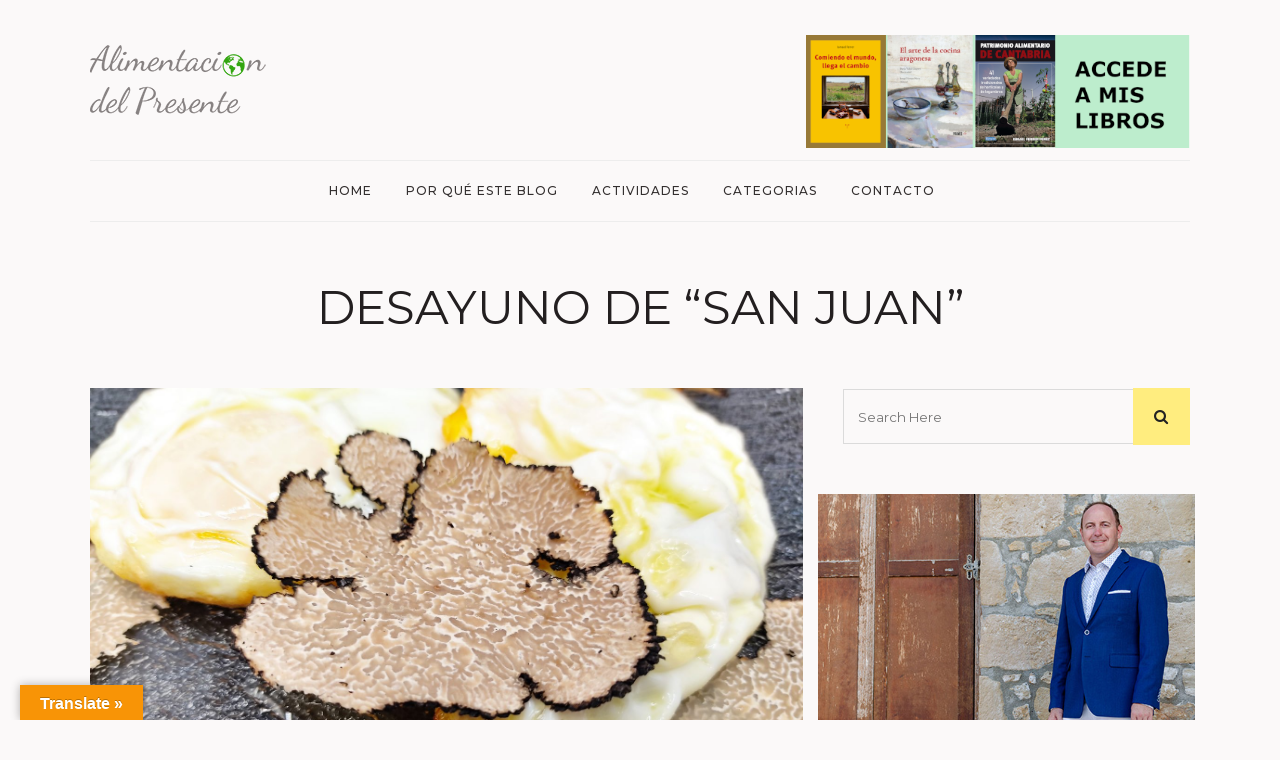

--- FILE ---
content_type: text/html; charset=UTF-8
request_url: https://alimentaciondelpresente.com/desayuno-de-san-juan/
body_size: 24830
content:
<!DOCTYPE html>
<html lang="es">
<head>
	<meta charset="UTF-8" />
	
				<meta name="viewport" content="width=device-width,initial-scale=1,user-scalable=no">
		
            
            
	<link rel="profile" href="https://gmpg.org/xfn/11" />
	<link rel="pingback" href="https://alimentaciondelpresente.com/xmlrpc.php" />

	<title>Alimentacion del Presente | DESAYUNO DE “SAN JUAN”</title>
<meta name='robots' content='max-image-preview:large' />
<link rel='dns-prefetch' href='//translate.google.com' />
<link rel='dns-prefetch' href='//fonts.googleapis.com' />
<link rel="alternate" type="application/rss+xml" title="Alimentacion del Presente &raquo; Feed" href="https://alimentaciondelpresente.com/feed/" />
<link rel="alternate" type="application/rss+xml" title="Alimentacion del Presente &raquo; Feed de los comentarios" href="https://alimentaciondelpresente.com/comments/feed/" />
<link rel="alternate" type="application/rss+xml" title="Alimentacion del Presente &raquo; Comentario DESAYUNO DE “SAN JUAN” del feed" href="https://alimentaciondelpresente.com/desayuno-de-san-juan/feed/" />
<link rel="alternate" title="oEmbed (JSON)" type="application/json+oembed" href="https://alimentaciondelpresente.com/wp-json/oembed/1.0/embed?url=https%3A%2F%2Falimentaciondelpresente.com%2Fdesayuno-de-san-juan%2F" />
<link rel="alternate" title="oEmbed (XML)" type="text/xml+oembed" href="https://alimentaciondelpresente.com/wp-json/oembed/1.0/embed?url=https%3A%2F%2Falimentaciondelpresente.com%2Fdesayuno-de-san-juan%2F&#038;format=xml" />
<style id='wp-img-auto-sizes-contain-inline-css' type='text/css'>
img:is([sizes=auto i],[sizes^="auto," i]){contain-intrinsic-size:3000px 1500px}
/*# sourceURL=wp-img-auto-sizes-contain-inline-css */
</style>
<style id='wp-emoji-styles-inline-css' type='text/css'>

	img.wp-smiley, img.emoji {
		display: inline !important;
		border: none !important;
		box-shadow: none !important;
		height: 1em !important;
		width: 1em !important;
		margin: 0 0.07em !important;
		vertical-align: -0.1em !important;
		background: none !important;
		padding: 0 !important;
	}
/*# sourceURL=wp-emoji-styles-inline-css */
</style>
<style id='wp-block-library-inline-css' type='text/css'>
:root{--wp-block-synced-color:#7a00df;--wp-block-synced-color--rgb:122,0,223;--wp-bound-block-color:var(--wp-block-synced-color);--wp-editor-canvas-background:#ddd;--wp-admin-theme-color:#007cba;--wp-admin-theme-color--rgb:0,124,186;--wp-admin-theme-color-darker-10:#006ba1;--wp-admin-theme-color-darker-10--rgb:0,107,160.5;--wp-admin-theme-color-darker-20:#005a87;--wp-admin-theme-color-darker-20--rgb:0,90,135;--wp-admin-border-width-focus:2px}@media (min-resolution:192dpi){:root{--wp-admin-border-width-focus:1.5px}}.wp-element-button{cursor:pointer}:root .has-very-light-gray-background-color{background-color:#eee}:root .has-very-dark-gray-background-color{background-color:#313131}:root .has-very-light-gray-color{color:#eee}:root .has-very-dark-gray-color{color:#313131}:root .has-vivid-green-cyan-to-vivid-cyan-blue-gradient-background{background:linear-gradient(135deg,#00d084,#0693e3)}:root .has-purple-crush-gradient-background{background:linear-gradient(135deg,#34e2e4,#4721fb 50%,#ab1dfe)}:root .has-hazy-dawn-gradient-background{background:linear-gradient(135deg,#faaca8,#dad0ec)}:root .has-subdued-olive-gradient-background{background:linear-gradient(135deg,#fafae1,#67a671)}:root .has-atomic-cream-gradient-background{background:linear-gradient(135deg,#fdd79a,#004a59)}:root .has-nightshade-gradient-background{background:linear-gradient(135deg,#330968,#31cdcf)}:root .has-midnight-gradient-background{background:linear-gradient(135deg,#020381,#2874fc)}:root{--wp--preset--font-size--normal:16px;--wp--preset--font-size--huge:42px}.has-regular-font-size{font-size:1em}.has-larger-font-size{font-size:2.625em}.has-normal-font-size{font-size:var(--wp--preset--font-size--normal)}.has-huge-font-size{font-size:var(--wp--preset--font-size--huge)}.has-text-align-center{text-align:center}.has-text-align-left{text-align:left}.has-text-align-right{text-align:right}.has-fit-text{white-space:nowrap!important}#end-resizable-editor-section{display:none}.aligncenter{clear:both}.items-justified-left{justify-content:flex-start}.items-justified-center{justify-content:center}.items-justified-right{justify-content:flex-end}.items-justified-space-between{justify-content:space-between}.screen-reader-text{border:0;clip-path:inset(50%);height:1px;margin:-1px;overflow:hidden;padding:0;position:absolute;width:1px;word-wrap:normal!important}.screen-reader-text:focus{background-color:#ddd;clip-path:none;color:#444;display:block;font-size:1em;height:auto;left:5px;line-height:normal;padding:15px 23px 14px;text-decoration:none;top:5px;width:auto;z-index:100000}html :where(.has-border-color){border-style:solid}html :where([style*=border-top-color]){border-top-style:solid}html :where([style*=border-right-color]){border-right-style:solid}html :where([style*=border-bottom-color]){border-bottom-style:solid}html :where([style*=border-left-color]){border-left-style:solid}html :where([style*=border-width]){border-style:solid}html :where([style*=border-top-width]){border-top-style:solid}html :where([style*=border-right-width]){border-right-style:solid}html :where([style*=border-bottom-width]){border-bottom-style:solid}html :where([style*=border-left-width]){border-left-style:solid}html :where(img[class*=wp-image-]){height:auto;max-width:100%}:where(figure){margin:0 0 1em}html :where(.is-position-sticky){--wp-admin--admin-bar--position-offset:var(--wp-admin--admin-bar--height,0px)}@media screen and (max-width:600px){html :where(.is-position-sticky){--wp-admin--admin-bar--position-offset:0px}}

/*# sourceURL=wp-block-library-inline-css */
</style><style id='wp-block-image-inline-css' type='text/css'>
.wp-block-image>a,.wp-block-image>figure>a{display:inline-block}.wp-block-image img{box-sizing:border-box;height:auto;max-width:100%;vertical-align:bottom}@media not (prefers-reduced-motion){.wp-block-image img.hide{visibility:hidden}.wp-block-image img.show{animation:show-content-image .4s}}.wp-block-image[style*=border-radius] img,.wp-block-image[style*=border-radius]>a{border-radius:inherit}.wp-block-image.has-custom-border img{box-sizing:border-box}.wp-block-image.aligncenter{text-align:center}.wp-block-image.alignfull>a,.wp-block-image.alignwide>a{width:100%}.wp-block-image.alignfull img,.wp-block-image.alignwide img{height:auto;width:100%}.wp-block-image .aligncenter,.wp-block-image .alignleft,.wp-block-image .alignright,.wp-block-image.aligncenter,.wp-block-image.alignleft,.wp-block-image.alignright{display:table}.wp-block-image .aligncenter>figcaption,.wp-block-image .alignleft>figcaption,.wp-block-image .alignright>figcaption,.wp-block-image.aligncenter>figcaption,.wp-block-image.alignleft>figcaption,.wp-block-image.alignright>figcaption{caption-side:bottom;display:table-caption}.wp-block-image .alignleft{float:left;margin:.5em 1em .5em 0}.wp-block-image .alignright{float:right;margin:.5em 0 .5em 1em}.wp-block-image .aligncenter{margin-left:auto;margin-right:auto}.wp-block-image :where(figcaption){margin-bottom:1em;margin-top:.5em}.wp-block-image.is-style-circle-mask img{border-radius:9999px}@supports ((-webkit-mask-image:none) or (mask-image:none)) or (-webkit-mask-image:none){.wp-block-image.is-style-circle-mask img{border-radius:0;-webkit-mask-image:url('data:image/svg+xml;utf8,<svg viewBox="0 0 100 100" xmlns="http://www.w3.org/2000/svg"><circle cx="50" cy="50" r="50"/></svg>');mask-image:url('data:image/svg+xml;utf8,<svg viewBox="0 0 100 100" xmlns="http://www.w3.org/2000/svg"><circle cx="50" cy="50" r="50"/></svg>');mask-mode:alpha;-webkit-mask-position:center;mask-position:center;-webkit-mask-repeat:no-repeat;mask-repeat:no-repeat;-webkit-mask-size:contain;mask-size:contain}}:root :where(.wp-block-image.is-style-rounded img,.wp-block-image .is-style-rounded img){border-radius:9999px}.wp-block-image figure{margin:0}.wp-lightbox-container{display:flex;flex-direction:column;position:relative}.wp-lightbox-container img{cursor:zoom-in}.wp-lightbox-container img:hover+button{opacity:1}.wp-lightbox-container button{align-items:center;backdrop-filter:blur(16px) saturate(180%);background-color:#5a5a5a40;border:none;border-radius:4px;cursor:zoom-in;display:flex;height:20px;justify-content:center;opacity:0;padding:0;position:absolute;right:16px;text-align:center;top:16px;width:20px;z-index:100}@media not (prefers-reduced-motion){.wp-lightbox-container button{transition:opacity .2s ease}}.wp-lightbox-container button:focus-visible{outline:3px auto #5a5a5a40;outline:3px auto -webkit-focus-ring-color;outline-offset:3px}.wp-lightbox-container button:hover{cursor:pointer;opacity:1}.wp-lightbox-container button:focus{opacity:1}.wp-lightbox-container button:focus,.wp-lightbox-container button:hover,.wp-lightbox-container button:not(:hover):not(:active):not(.has-background){background-color:#5a5a5a40;border:none}.wp-lightbox-overlay{box-sizing:border-box;cursor:zoom-out;height:100vh;left:0;overflow:hidden;position:fixed;top:0;visibility:hidden;width:100%;z-index:100000}.wp-lightbox-overlay .close-button{align-items:center;cursor:pointer;display:flex;justify-content:center;min-height:40px;min-width:40px;padding:0;position:absolute;right:calc(env(safe-area-inset-right) + 16px);top:calc(env(safe-area-inset-top) + 16px);z-index:5000000}.wp-lightbox-overlay .close-button:focus,.wp-lightbox-overlay .close-button:hover,.wp-lightbox-overlay .close-button:not(:hover):not(:active):not(.has-background){background:none;border:none}.wp-lightbox-overlay .lightbox-image-container{height:var(--wp--lightbox-container-height);left:50%;overflow:hidden;position:absolute;top:50%;transform:translate(-50%,-50%);transform-origin:top left;width:var(--wp--lightbox-container-width);z-index:9999999999}.wp-lightbox-overlay .wp-block-image{align-items:center;box-sizing:border-box;display:flex;height:100%;justify-content:center;margin:0;position:relative;transform-origin:0 0;width:100%;z-index:3000000}.wp-lightbox-overlay .wp-block-image img{height:var(--wp--lightbox-image-height);min-height:var(--wp--lightbox-image-height);min-width:var(--wp--lightbox-image-width);width:var(--wp--lightbox-image-width)}.wp-lightbox-overlay .wp-block-image figcaption{display:none}.wp-lightbox-overlay button{background:none;border:none}.wp-lightbox-overlay .scrim{background-color:#fff;height:100%;opacity:.9;position:absolute;width:100%;z-index:2000000}.wp-lightbox-overlay.active{visibility:visible}@media not (prefers-reduced-motion){.wp-lightbox-overlay.active{animation:turn-on-visibility .25s both}.wp-lightbox-overlay.active img{animation:turn-on-visibility .35s both}.wp-lightbox-overlay.show-closing-animation:not(.active){animation:turn-off-visibility .35s both}.wp-lightbox-overlay.show-closing-animation:not(.active) img{animation:turn-off-visibility .25s both}.wp-lightbox-overlay.zoom.active{animation:none;opacity:1;visibility:visible}.wp-lightbox-overlay.zoom.active .lightbox-image-container{animation:lightbox-zoom-in .4s}.wp-lightbox-overlay.zoom.active .lightbox-image-container img{animation:none}.wp-lightbox-overlay.zoom.active .scrim{animation:turn-on-visibility .4s forwards}.wp-lightbox-overlay.zoom.show-closing-animation:not(.active){animation:none}.wp-lightbox-overlay.zoom.show-closing-animation:not(.active) .lightbox-image-container{animation:lightbox-zoom-out .4s}.wp-lightbox-overlay.zoom.show-closing-animation:not(.active) .lightbox-image-container img{animation:none}.wp-lightbox-overlay.zoom.show-closing-animation:not(.active) .scrim{animation:turn-off-visibility .4s forwards}}@keyframes show-content-image{0%{visibility:hidden}99%{visibility:hidden}to{visibility:visible}}@keyframes turn-on-visibility{0%{opacity:0}to{opacity:1}}@keyframes turn-off-visibility{0%{opacity:1;visibility:visible}99%{opacity:0;visibility:visible}to{opacity:0;visibility:hidden}}@keyframes lightbox-zoom-in{0%{transform:translate(calc((-100vw + var(--wp--lightbox-scrollbar-width))/2 + var(--wp--lightbox-initial-left-position)),calc(-50vh + var(--wp--lightbox-initial-top-position))) scale(var(--wp--lightbox-scale))}to{transform:translate(-50%,-50%) scale(1)}}@keyframes lightbox-zoom-out{0%{transform:translate(-50%,-50%) scale(1);visibility:visible}99%{visibility:visible}to{transform:translate(calc((-100vw + var(--wp--lightbox-scrollbar-width))/2 + var(--wp--lightbox-initial-left-position)),calc(-50vh + var(--wp--lightbox-initial-top-position))) scale(var(--wp--lightbox-scale));visibility:hidden}}
/*# sourceURL=https://alimentaciondelpresente.com/wp-includes/blocks/image/style.min.css */
</style>
<style id='global-styles-inline-css' type='text/css'>
:root{--wp--preset--aspect-ratio--square: 1;--wp--preset--aspect-ratio--4-3: 4/3;--wp--preset--aspect-ratio--3-4: 3/4;--wp--preset--aspect-ratio--3-2: 3/2;--wp--preset--aspect-ratio--2-3: 2/3;--wp--preset--aspect-ratio--16-9: 16/9;--wp--preset--aspect-ratio--9-16: 9/16;--wp--preset--color--black: #000000;--wp--preset--color--cyan-bluish-gray: #abb8c3;--wp--preset--color--white: #ffffff;--wp--preset--color--pale-pink: #f78da7;--wp--preset--color--vivid-red: #cf2e2e;--wp--preset--color--luminous-vivid-orange: #ff6900;--wp--preset--color--luminous-vivid-amber: #fcb900;--wp--preset--color--light-green-cyan: #7bdcb5;--wp--preset--color--vivid-green-cyan: #00d084;--wp--preset--color--pale-cyan-blue: #8ed1fc;--wp--preset--color--vivid-cyan-blue: #0693e3;--wp--preset--color--vivid-purple: #9b51e0;--wp--preset--gradient--vivid-cyan-blue-to-vivid-purple: linear-gradient(135deg,rgb(6,147,227) 0%,rgb(155,81,224) 100%);--wp--preset--gradient--light-green-cyan-to-vivid-green-cyan: linear-gradient(135deg,rgb(122,220,180) 0%,rgb(0,208,130) 100%);--wp--preset--gradient--luminous-vivid-amber-to-luminous-vivid-orange: linear-gradient(135deg,rgb(252,185,0) 0%,rgb(255,105,0) 100%);--wp--preset--gradient--luminous-vivid-orange-to-vivid-red: linear-gradient(135deg,rgb(255,105,0) 0%,rgb(207,46,46) 100%);--wp--preset--gradient--very-light-gray-to-cyan-bluish-gray: linear-gradient(135deg,rgb(238,238,238) 0%,rgb(169,184,195) 100%);--wp--preset--gradient--cool-to-warm-spectrum: linear-gradient(135deg,rgb(74,234,220) 0%,rgb(151,120,209) 20%,rgb(207,42,186) 40%,rgb(238,44,130) 60%,rgb(251,105,98) 80%,rgb(254,248,76) 100%);--wp--preset--gradient--blush-light-purple: linear-gradient(135deg,rgb(255,206,236) 0%,rgb(152,150,240) 100%);--wp--preset--gradient--blush-bordeaux: linear-gradient(135deg,rgb(254,205,165) 0%,rgb(254,45,45) 50%,rgb(107,0,62) 100%);--wp--preset--gradient--luminous-dusk: linear-gradient(135deg,rgb(255,203,112) 0%,rgb(199,81,192) 50%,rgb(65,88,208) 100%);--wp--preset--gradient--pale-ocean: linear-gradient(135deg,rgb(255,245,203) 0%,rgb(182,227,212) 50%,rgb(51,167,181) 100%);--wp--preset--gradient--electric-grass: linear-gradient(135deg,rgb(202,248,128) 0%,rgb(113,206,126) 100%);--wp--preset--gradient--midnight: linear-gradient(135deg,rgb(2,3,129) 0%,rgb(40,116,252) 100%);--wp--preset--font-size--small: 13px;--wp--preset--font-size--medium: 20px;--wp--preset--font-size--large: 36px;--wp--preset--font-size--x-large: 42px;--wp--preset--spacing--20: 0.44rem;--wp--preset--spacing--30: 0.67rem;--wp--preset--spacing--40: 1rem;--wp--preset--spacing--50: 1.5rem;--wp--preset--spacing--60: 2.25rem;--wp--preset--spacing--70: 3.38rem;--wp--preset--spacing--80: 5.06rem;--wp--preset--shadow--natural: 6px 6px 9px rgba(0, 0, 0, 0.2);--wp--preset--shadow--deep: 12px 12px 50px rgba(0, 0, 0, 0.4);--wp--preset--shadow--sharp: 6px 6px 0px rgba(0, 0, 0, 0.2);--wp--preset--shadow--outlined: 6px 6px 0px -3px rgb(255, 255, 255), 6px 6px rgb(0, 0, 0);--wp--preset--shadow--crisp: 6px 6px 0px rgb(0, 0, 0);}:where(.is-layout-flex){gap: 0.5em;}:where(.is-layout-grid){gap: 0.5em;}body .is-layout-flex{display: flex;}.is-layout-flex{flex-wrap: wrap;align-items: center;}.is-layout-flex > :is(*, div){margin: 0;}body .is-layout-grid{display: grid;}.is-layout-grid > :is(*, div){margin: 0;}:where(.wp-block-columns.is-layout-flex){gap: 2em;}:where(.wp-block-columns.is-layout-grid){gap: 2em;}:where(.wp-block-post-template.is-layout-flex){gap: 1.25em;}:where(.wp-block-post-template.is-layout-grid){gap: 1.25em;}.has-black-color{color: var(--wp--preset--color--black) !important;}.has-cyan-bluish-gray-color{color: var(--wp--preset--color--cyan-bluish-gray) !important;}.has-white-color{color: var(--wp--preset--color--white) !important;}.has-pale-pink-color{color: var(--wp--preset--color--pale-pink) !important;}.has-vivid-red-color{color: var(--wp--preset--color--vivid-red) !important;}.has-luminous-vivid-orange-color{color: var(--wp--preset--color--luminous-vivid-orange) !important;}.has-luminous-vivid-amber-color{color: var(--wp--preset--color--luminous-vivid-amber) !important;}.has-light-green-cyan-color{color: var(--wp--preset--color--light-green-cyan) !important;}.has-vivid-green-cyan-color{color: var(--wp--preset--color--vivid-green-cyan) !important;}.has-pale-cyan-blue-color{color: var(--wp--preset--color--pale-cyan-blue) !important;}.has-vivid-cyan-blue-color{color: var(--wp--preset--color--vivid-cyan-blue) !important;}.has-vivid-purple-color{color: var(--wp--preset--color--vivid-purple) !important;}.has-black-background-color{background-color: var(--wp--preset--color--black) !important;}.has-cyan-bluish-gray-background-color{background-color: var(--wp--preset--color--cyan-bluish-gray) !important;}.has-white-background-color{background-color: var(--wp--preset--color--white) !important;}.has-pale-pink-background-color{background-color: var(--wp--preset--color--pale-pink) !important;}.has-vivid-red-background-color{background-color: var(--wp--preset--color--vivid-red) !important;}.has-luminous-vivid-orange-background-color{background-color: var(--wp--preset--color--luminous-vivid-orange) !important;}.has-luminous-vivid-amber-background-color{background-color: var(--wp--preset--color--luminous-vivid-amber) !important;}.has-light-green-cyan-background-color{background-color: var(--wp--preset--color--light-green-cyan) !important;}.has-vivid-green-cyan-background-color{background-color: var(--wp--preset--color--vivid-green-cyan) !important;}.has-pale-cyan-blue-background-color{background-color: var(--wp--preset--color--pale-cyan-blue) !important;}.has-vivid-cyan-blue-background-color{background-color: var(--wp--preset--color--vivid-cyan-blue) !important;}.has-vivid-purple-background-color{background-color: var(--wp--preset--color--vivid-purple) !important;}.has-black-border-color{border-color: var(--wp--preset--color--black) !important;}.has-cyan-bluish-gray-border-color{border-color: var(--wp--preset--color--cyan-bluish-gray) !important;}.has-white-border-color{border-color: var(--wp--preset--color--white) !important;}.has-pale-pink-border-color{border-color: var(--wp--preset--color--pale-pink) !important;}.has-vivid-red-border-color{border-color: var(--wp--preset--color--vivid-red) !important;}.has-luminous-vivid-orange-border-color{border-color: var(--wp--preset--color--luminous-vivid-orange) !important;}.has-luminous-vivid-amber-border-color{border-color: var(--wp--preset--color--luminous-vivid-amber) !important;}.has-light-green-cyan-border-color{border-color: var(--wp--preset--color--light-green-cyan) !important;}.has-vivid-green-cyan-border-color{border-color: var(--wp--preset--color--vivid-green-cyan) !important;}.has-pale-cyan-blue-border-color{border-color: var(--wp--preset--color--pale-cyan-blue) !important;}.has-vivid-cyan-blue-border-color{border-color: var(--wp--preset--color--vivid-cyan-blue) !important;}.has-vivid-purple-border-color{border-color: var(--wp--preset--color--vivid-purple) !important;}.has-vivid-cyan-blue-to-vivid-purple-gradient-background{background: var(--wp--preset--gradient--vivid-cyan-blue-to-vivid-purple) !important;}.has-light-green-cyan-to-vivid-green-cyan-gradient-background{background: var(--wp--preset--gradient--light-green-cyan-to-vivid-green-cyan) !important;}.has-luminous-vivid-amber-to-luminous-vivid-orange-gradient-background{background: var(--wp--preset--gradient--luminous-vivid-amber-to-luminous-vivid-orange) !important;}.has-luminous-vivid-orange-to-vivid-red-gradient-background{background: var(--wp--preset--gradient--luminous-vivid-orange-to-vivid-red) !important;}.has-very-light-gray-to-cyan-bluish-gray-gradient-background{background: var(--wp--preset--gradient--very-light-gray-to-cyan-bluish-gray) !important;}.has-cool-to-warm-spectrum-gradient-background{background: var(--wp--preset--gradient--cool-to-warm-spectrum) !important;}.has-blush-light-purple-gradient-background{background: var(--wp--preset--gradient--blush-light-purple) !important;}.has-blush-bordeaux-gradient-background{background: var(--wp--preset--gradient--blush-bordeaux) !important;}.has-luminous-dusk-gradient-background{background: var(--wp--preset--gradient--luminous-dusk) !important;}.has-pale-ocean-gradient-background{background: var(--wp--preset--gradient--pale-ocean) !important;}.has-electric-grass-gradient-background{background: var(--wp--preset--gradient--electric-grass) !important;}.has-midnight-gradient-background{background: var(--wp--preset--gradient--midnight) !important;}.has-small-font-size{font-size: var(--wp--preset--font-size--small) !important;}.has-medium-font-size{font-size: var(--wp--preset--font-size--medium) !important;}.has-large-font-size{font-size: var(--wp--preset--font-size--large) !important;}.has-x-large-font-size{font-size: var(--wp--preset--font-size--x-large) !important;}
/*# sourceURL=global-styles-inline-css */
</style>

<style id='classic-theme-styles-inline-css' type='text/css'>
/*! This file is auto-generated */
.wp-block-button__link{color:#fff;background-color:#32373c;border-radius:9999px;box-shadow:none;text-decoration:none;padding:calc(.667em + 2px) calc(1.333em + 2px);font-size:1.125em}.wp-block-file__button{background:#32373c;color:#fff;text-decoration:none}
/*# sourceURL=/wp-includes/css/classic-themes.min.css */
</style>
<link rel='stylesheet' id='contact-form-7-css' href='https://alimentaciondelpresente.com/wp-content/plugins/contact-form-7/includes/css/styles.css?ver=6.1.4' type='text/css' media='all' />
<link rel='stylesheet' id='plyr-css-css' href='https://alimentaciondelpresente.com/wp-content/plugins/easy-video-player/lib/plyr.css?ver=6.9' type='text/css' media='all' />
<link rel='stylesheet' id='google-language-translator-css' href='https://alimentaciondelpresente.com/wp-content/plugins/google-language-translator/css/style.css?ver=6.0.20' type='text/css' media='' />
<link rel='stylesheet' id='glt-toolbar-styles-css' href='https://alimentaciondelpresente.com/wp-content/plugins/google-language-translator/css/toolbar.css?ver=6.0.20' type='text/css' media='' />
<link rel='stylesheet' id='wpos-slick-style-css' href='https://alimentaciondelpresente.com/wp-content/plugins/wp-responsive-recent-post-slider/assets/css/slick.css?ver=3.7.1' type='text/css' media='all' />
<link rel='stylesheet' id='wppsac-public-style-css' href='https://alimentaciondelpresente.com/wp-content/plugins/wp-responsive-recent-post-slider/assets/css/recent-post-style.css?ver=3.7.1' type='text/css' media='all' />
<link rel='stylesheet' id='mc4wp-form-basic-css' href='https://alimentaciondelpresente.com/wp-content/plugins/mailchimp-for-wp/assets/css/form-basic.css?ver=4.10.9' type='text/css' media='all' />
<link rel='stylesheet' id='mediaelement-css' href='https://alimentaciondelpresente.com/wp-includes/js/mediaelement/mediaelementplayer-legacy.min.css?ver=4.2.17' type='text/css' media='all' />
<link rel='stylesheet' id='wp-mediaelement-css' href='https://alimentaciondelpresente.com/wp-includes/js/mediaelement/wp-mediaelement.min.css?ver=6.9' type='text/css' media='all' />
<link rel='stylesheet' id='bridge-default-style-css' href='https://alimentaciondelpresente.com/wp-content/themes/bridge/style.css?ver=6.9' type='text/css' media='all' />
<link rel='stylesheet' id='bridge-qode-font_awesome-css' href='https://alimentaciondelpresente.com/wp-content/themes/bridge/css/font-awesome/css/font-awesome.min.css?ver=6.9' type='text/css' media='all' />
<link rel='stylesheet' id='bridge-qode-font_elegant-css' href='https://alimentaciondelpresente.com/wp-content/themes/bridge/css/elegant-icons/style.min.css?ver=6.9' type='text/css' media='all' />
<link rel='stylesheet' id='bridge-qode-linea_icons-css' href='https://alimentaciondelpresente.com/wp-content/themes/bridge/css/linea-icons/style.css?ver=6.9' type='text/css' media='all' />
<link rel='stylesheet' id='bridge-qode-dripicons-css' href='https://alimentaciondelpresente.com/wp-content/themes/bridge/css/dripicons/dripicons.css?ver=6.9' type='text/css' media='all' />
<link rel='stylesheet' id='bridge-qode-kiko-css' href='https://alimentaciondelpresente.com/wp-content/themes/bridge/css/kiko/kiko-all.css?ver=6.9' type='text/css' media='all' />
<link rel='stylesheet' id='bridge-qode-font_awesome_5-css' href='https://alimentaciondelpresente.com/wp-content/themes/bridge/css/font-awesome-5/css/font-awesome-5.min.css?ver=6.9' type='text/css' media='all' />
<link rel='stylesheet' id='bridge-stylesheet-css' href='https://alimentaciondelpresente.com/wp-content/themes/bridge/css/stylesheet.min.css?ver=6.9' type='text/css' media='all' />
<style id='bridge-stylesheet-inline-css' type='text/css'>
   .postid-4558.disabled_footer_top .footer_top_holder, .postid-4558.disabled_footer_bottom .footer_bottom_holder { display: none;}


/*# sourceURL=bridge-stylesheet-inline-css */
</style>
<link rel='stylesheet' id='bridge-print-css' href='https://alimentaciondelpresente.com/wp-content/themes/bridge/css/print.css?ver=6.9' type='text/css' media='all' />
<link rel='stylesheet' id='bridge-style-dynamic-css' href='https://alimentaciondelpresente.com/wp-content/themes/bridge/css/style_dynamic_callback.php?ver=6.9' type='text/css' media='all' />
<link rel='stylesheet' id='bridge-responsive-css' href='https://alimentaciondelpresente.com/wp-content/themes/bridge/css/responsive.min.css?ver=6.9' type='text/css' media='all' />
<link rel='stylesheet' id='bridge-style-dynamic-responsive-css' href='https://alimentaciondelpresente.com/wp-content/themes/bridge/css/style_dynamic_responsive_callback.php?ver=6.9' type='text/css' media='all' />
<style id='bridge-style-dynamic-responsive-inline-css' type='text/css'>
.latest_post_holder.image_on_the_left_boxed .featured .latest_post_title {
    font-size: 36px;
    line-height: 46px;
    padding: 0 22%;
    font-family: 'Old Standard TT', sans-serif;
    text-transform: none;
    letter-spacing: 0;
    font-weight: 400;
    color: #231f20;
}

.latest_post_holder.image_on_the_left_boxed .date_hour_holder {
    background-color: #ffed7f;
    padding: 2px 7px;
    color: #161414;
    font-weight: 500;
    letter-spacing: 2px;
}

.qode-instagram-feed li {
    padding: 0 10px!important;
}

.latest_post_holder.image_on_the_left_boxed .featured .read_more:before {
    width: 2px;
    background-color: #ffed7f;
}

.blog_holder article .post_info a, .blog_holder article .post_text h2 .date {
    color: #161414;
}

.blog_holder article .post_info {
    color: #616161;
    font-weight: 400;
    font-size: 14px;
}

.blog_holder article:not(.format-quote):not(.format-link) .post_info a:hover,article:not(.format-quote):not(.format-link) .blog_like a:hover span{
    color: #888181!important;
}

.widget #searchform{
    background-color: transparent;
}

.widget.widget_search form input[type=text], .widget.widget_search form input[type=submit]{
    height: 55px;
}

.widget.widget_search form input[type=text]{
    background-color: transparent;
    border: 1px solid #dbdbdb;
    border-right: none;
    margin-top: 1px;
    box-sizing: border-box;
    width: 83.5%;
}

.widget.widget_search form input[type=submit]{
    height: 57px;
    width: 16.5%;
    background-color: #ffed7f;
    color: #222;
    font-size: 15px;
}

.widget.widget_search form input[type=submit]:hover{
    background-color: #fde869;
}

.latest_post_holder.image_on_the_left_boxed .latest_post_text_inner .read_more{
   font-family: 'Old Standard TT', sans-serif;
   font-size: 16px;
   font-weight: 500;
}

blockquote {
    border-left: 4px solid #ffed7f;
}

header:not(.sticky) .header_menu_bottom .main_menu{
    width: 100%;
    border-top: 1px solid #ededed;
    border-bottom: 1px solid #ededed;
    height: 60px;
}

header:not(.sticky) .header_menu_bottom nav.main_menu>ul{
    display: inline-block;
    position: relative;
    left: 50%;
    transform: translateX(-50%);
    -webkit-transform: translateX(-50%);
}

.content .container .container_inner.page_container_inner, .full_page_container_inner {
    padding: 45px 0 0;
}

@media only screen and (max-width: 1200px){
    header:not(.centered_logo) .header_fixed_right_area{
        max-width: 60%;
    }
}

.page_not_found p {
    margin: 15px 8% 35px;
}

.drop_down ul li .qode-featured-icon{
    color: #fde869;
    font-size: 12px;
}

aside.sidebar .widget_media_image img{
    margin: 0 auto;
    display: block;
}

@media only screen and (min-width: 769px){
    aside.sidebar .custom-html-widget .vc_row .full_section_inner .vc_column_container:first-child .vc_column-inner{
        padding-right: 0;
    }

    aside.sidebar .custom-html-widget .vc_row .full_section_inner .vc_column_container:last-child .vc_column-inner{
        padding-left: 0;
        margin-left: -10px;
    }
}

.category .blog_holder article .post_image{
    padding: 30px 30px 0px;
    box-sizing: border-box;
    background-color: #fff;
}

.category .blog_holder article .post_text .post_text_inner{
    padding: 23px 30px 30px; 
}

.category .blog_holder article .post_more .qbutton.small{
    background-color: transparent;
    border: none;
    padding: 0;
    border-left: 2px solid #ffed7f;
    height: 26px;
    line-height: 26px;
    padding-left: 10px;
    font-style: italic;
    text-transform: none;
    font-family: 'Old Standard TT', sans-serif;
    font-size: 16px;
    font-weight: 500;
    letter-spacing: 0px;
}

.category .blog_holder article .post_more .qbutton.small:hover{
    color: #615c5d;
}

.qode-instagram-feed.qodef-scale-with-dark-overlay a:after{
    background-color: rgba(0,0,0,.15);
}

.latest_post_holder.image_on_the_left_boxed .featured .latest_post_title a{
    font-size: 36px;
}

.blog_holder:not(.blog_single) article{
    box-shadow: -2px 5px 21px 0px rgba(166, 146, 139, 0.06);
}

.latest_post_holder.image_on_the_left_boxed .latest_post{
    box-shadow: -2px 5px 21px 0px rgba(166, 146, 139, 0.06);
}

.footer_top_holder{
    background-position: center;
}

@media only screen and (max-width: 1000px){
    .logo_wrapper{
        height: 130px!important;
    }
}

@media only screen and (max-width: 600px) {
    .latest_post_holder.image_on_the_left_boxed .latest_post_text {
        display: block;
        width: 100%;
        float: left;
        padding: 0;
margin-top: 20px;
    }    
    .latest_post_holder.image_on_the_left_boxed .latest_post_image {
        display: block;
        width:100%;
max-width: 100%;
    }
.latest_post_holder.image_on_the_left_boxed li:not(.featured) .qode_share {
    position:relative;
    float: right;
    top: 0;
    right: 0;
}
}

/*# sourceURL=bridge-style-dynamic-responsive-inline-css */
</style>
<link rel='stylesheet' id='js_composer_front-css' href='https://alimentaciondelpresente.com/wp-content/plugins/js_composer/assets/css/js_composer.min.css?ver=8.7.2' type='text/css' media='all' />
<link rel='stylesheet' id='bridge-style-handle-google-fonts-css' href='https://fonts.googleapis.com/css?family=Raleway%3A100%2C200%2C300%2C400%2C500%2C600%2C700%2C800%2C900%2C100italic%2C300italic%2C400italic%2C700italic%7CMontserrat%3A100%2C200%2C300%2C400%2C500%2C600%2C700%2C800%2C900%2C100italic%2C300italic%2C400italic%2C700italic&#038;subset=latin%2Clatin-ext&#038;ver=1.0.0' type='text/css' media='all' />
<link rel='stylesheet' id='bridge-core-dashboard-style-css' href='https://alimentaciondelpresente.com/wp-content/plugins/bridge-core/modules/core-dashboard/assets/css/core-dashboard.min.css?ver=6.9' type='text/css' media='all' />
<script type="text/javascript" src="https://alimentaciondelpresente.com/wp-includes/js/jquery/jquery.min.js?ver=3.7.1" id="jquery-core-js"></script>
<script type="text/javascript" src="https://alimentaciondelpresente.com/wp-includes/js/jquery/jquery-migrate.min.js?ver=3.4.1" id="jquery-migrate-js"></script>
<script type="text/javascript" id="plyr-js-js-extra">
/* <![CDATA[ */
var easy_video_player = {"plyr_iconUrl":"https://alimentaciondelpresente.com/wp-content/plugins/easy-video-player/lib/plyr.svg","plyr_blankVideo":"https://alimentaciondelpresente.com/wp-content/plugins/easy-video-player/lib/blank.mp4"};
//# sourceURL=plyr-js-js-extra
/* ]]> */
</script>
<script type="text/javascript" src="https://alimentaciondelpresente.com/wp-content/plugins/easy-video-player/lib/plyr.js?ver=6.9" id="plyr-js-js"></script>
<script></script><link rel="https://api.w.org/" href="https://alimentaciondelpresente.com/wp-json/" /><link rel="alternate" title="JSON" type="application/json" href="https://alimentaciondelpresente.com/wp-json/wp/v2/posts/4558" /><link rel="EditURI" type="application/rsd+xml" title="RSD" href="https://alimentaciondelpresente.com/xmlrpc.php?rsd" />
<meta name="generator" content="WordPress 6.9" />
<link rel="canonical" href="https://alimentaciondelpresente.com/desayuno-de-san-juan/" />
<link rel='shortlink' href='https://alimentaciondelpresente.com/?p=4558' />
		<script type="text/javascript">
			//<![CDATA[
			var show_msg = '0';
			if (show_msg !== '0') {
				var options = {view_src: "View Source is disabled!", inspect_elem: "Inspect Element is disabled!", right_click: "Right click is disabled!", copy_cut_paste_content: "Cut/Copy/Paste is disabled!", image_drop: "Image Drag-n-Drop is disabled!" }
			} else {
				var options = '';
			}

         	function nocontextmenu(e) { return false; }
         	document.oncontextmenu = nocontextmenu;
         	document.ondragstart = function() { return false;}

			document.onmousedown = function (event) {
				event = (event || window.event);
				if (event.keyCode === 123) {
					if (show_msg !== '0') {show_toast('inspect_elem');}
					return false;
				}
			}
			document.onkeydown = function (event) {
				event = (event || window.event);
				//alert(event.keyCode);   return false;
				if (event.keyCode === 123 ||
						event.ctrlKey && event.shiftKey && event.keyCode === 73 ||
						event.ctrlKey && event.shiftKey && event.keyCode === 75) {
					if (show_msg !== '0') {show_toast('inspect_elem');}
					return false;
				}
				if (event.ctrlKey && event.keyCode === 85) {
					if (show_msg !== '0') {show_toast('view_src');}
					return false;
				}
			}
			function addMultiEventListener(element, eventNames, listener) {
				var events = eventNames.split(' ');
				for (var i = 0, iLen = events.length; i < iLen; i++) {
					element.addEventListener(events[i], function (e) {
						e.preventDefault();
						if (show_msg !== '0') {
							show_toast(listener);
						}
					});
				}
			}
			addMultiEventListener(document, 'contextmenu', 'right_click');
			addMultiEventListener(document, 'cut copy paste print', 'copy_cut_paste_content');
			addMultiEventListener(document, 'drag drop', 'image_drop');
			function show_toast(text) {
				var x = document.getElementById("amm_drcfw_toast_msg");
				x.innerHTML = eval('options.' + text);
				x.className = "show";
				setTimeout(function () {
					x.className = x.className.replace("show", "")
				}, 3000);
			}
		//]]>
		</script>
		<style type="text/css">body * :not(input):not(textarea){user-select:none !important; -webkit-touch-callout: none !important;  -webkit-user-select: none !important; -moz-user-select:none !important; -khtml-user-select:none !important; -ms-user-select: none !important;}#amm_drcfw_toast_msg{visibility:hidden;min-width:250px;margin-left:-125px;background-color:#333;color:#fff;text-align:center;border-radius:2px;padding:16px;position:fixed;z-index:999;left:50%;bottom:30px;font-size:17px}#amm_drcfw_toast_msg.show{visibility:visible;-webkit-animation:fadein .5s,fadeout .5s 2.5s;animation:fadein .5s,fadeout .5s 2.5s}@-webkit-keyframes fadein{from{bottom:0;opacity:0}to{bottom:30px;opacity:1}}@keyframes fadein{from{bottom:0;opacity:0}to{bottom:30px;opacity:1}}@-webkit-keyframes fadeout{from{bottom:30px;opacity:1}to{bottom:0;opacity:0}}@keyframes fadeout{from{bottom:30px;opacity:1}to{bottom:0;opacity:0}}</style>
		<style>#google_language_translator{width:auto!important;}div.skiptranslate.goog-te-gadget{display:inline!important;}.goog-tooltip{display: none!important;}.goog-tooltip:hover{display: none!important;}.goog-text-highlight{background-color:transparent!important;border:none!important;box-shadow:none!important;}#google_language_translator select.goog-te-combo{color:#32373c;}#flags{display:none;}#google_language_translator{color:transparent;}body{top:0px!important;}#goog-gt-{display:none!important;}font font{background-color:transparent!important;box-shadow:none!important;position:initial!important;}#glt-translate-trigger{left:20px;right:auto;}#glt-translate-trigger > span{color:#ffffff;}#glt-translate-trigger{background:#f89406;}.goog-te-gadget .goog-te-combo{width:100%;}</style><meta name="generator" content="Powered by WPBakery Page Builder - drag and drop page builder for WordPress."/>
<link rel="icon" href="https://alimentaciondelpresente.com/wp-content/uploads/2021/07/cropped-cropped-cropped-Drawing5-32x32.jpg" sizes="32x32" />
<link rel="icon" href="https://alimentaciondelpresente.com/wp-content/uploads/2021/07/cropped-cropped-cropped-Drawing5-192x192.jpg" sizes="192x192" />
<link rel="apple-touch-icon" href="https://alimentaciondelpresente.com/wp-content/uploads/2021/07/cropped-cropped-cropped-Drawing5-180x180.jpg" />
<meta name="msapplication-TileImage" content="https://alimentaciondelpresente.com/wp-content/uploads/2021/07/cropped-cropped-cropped-Drawing5-270x270.jpg" />
<noscript><style> .wpb_animate_when_almost_visible { opacity: 1; }</style></noscript></head>

<body data-rsssl=1 class="wp-singular post-template-default single single-post postid-4558 single-format-standard wp-theme-bridge bridge-core-3.3.4.6  qode-content-sidebar-responsive transparent_content qode-theme-ver-30.8.8.6 qode-theme-bridge qode_header_in_grid wpb-js-composer js-comp-ver-8.7.2 vc_responsive" itemscope itemtype="http://schema.org/WebPage">




<div class="wrapper">
	<div class="wrapper_inner">

    
		<!-- Google Analytics start -->
				<!-- Google Analytics end -->

		
	<header class=" has_header_fixed_right scroll_header_top_area  stick menu_bottom scrolled_not_transparent page_header">
	<div class="header_inner clearfix">
				<div class="header_top_bottom_holder">
			
			<div class="header_bottom clearfix" style='' >
								<div class="container">
					<div class="container_inner clearfix">
																				<div class="header_inner_left">
									<div class="mobile_menu_button">
		<span>
			<i class="qode_icon_font_awesome fa fa-bars " ></i>		</span>
	</div>
								<div class="logo_wrapper" >
	<div class="q_logo">
		<a itemprop="url" href="https://alimentaciondelpresente.com/" >
             <img itemprop="image" class="normal" src="https://alimentaciondelpresente.com/wp-content/uploads/2019/09/logoalimentaciondelpresente.png" alt="Logo"> 			 <img itemprop="image" class="light" src="https://alimentaciondelpresente.com/wp-content/uploads/2019/09/logoalimentaciondelpresente.png" alt="Logo"/> 			 <img itemprop="image" class="dark" src="https://alimentaciondelpresente.com/wp-content/uploads/2019/09/logoalimentaciondelpresente.png" alt="Logo"/> 			 <img itemprop="image" class="sticky" src="https://alimentaciondelpresente.com/wp-content/uploads/2019/09/logoalimentaciondelpresente.png" alt="Logo"/> 			 <img itemprop="image" class="mobile" src="https://alimentaciondelpresente.com/wp-content/uploads/2019/09/logoalimentaciondelpresente.png" alt="Logo"/> 					</a>
	</div>
	</div>																	<div class="header_fixed_right_area">
										<div class="textwidget custom-html-widget"><div class="vc_empty_space"  style="height: 35px" >
	<span class="vc_empty_space_inner">
		<span class="empty_space_image"  ></span>
	</span>
</div>
</div>
<figure class="wp-block-image size-full is-resized"><a href="https://alimentaciondelpresente.com/accede-a-mis-libros/"><img fetchpriority="high" decoding="async" width="510" height="150" src="https://alimentaciondelpresente.com/wp-content/uploads/2026/01/ACCEDE-A-MIS-LIBROS12-1.png" alt="" class="wp-image-6849" style="aspect-ratio:3.4020272966717218;width:384px;height:auto" srcset="https://alimentaciondelpresente.com/wp-content/uploads/2026/01/ACCEDE-A-MIS-LIBROS12-1.png 510w, https://alimentaciondelpresente.com/wp-content/uploads/2026/01/ACCEDE-A-MIS-LIBROS12-1-300x88.png 300w" sizes="(max-width: 510px) 100vw, 510px" /></a></figure>
									</div>
															</div>
							<div class="header_menu_bottom">
								<div class="header_menu_bottom_inner">
																			<div class="main_menu_header_inner_right_holder">
																						<nav class="main_menu drop_down">
												<ul id="menu-menu-arriba" class="clearfix"><li id="nav-menu-item-197" class="menu-item menu-item-type-post_type menu-item-object-page menu-item-home  narrow"><a href="https://alimentaciondelpresente.com/" class=""><i class="menu_icon blank fa"></i><span>Home</span><span class="plus"></span></a></li>
<li id="nav-menu-item-201" class="menu-item menu-item-type-post_type menu-item-object-page menu-item-has-children  has_sub narrow"><a href="https://alimentaciondelpresente.com/porque-este-blog/" class=""><i class="menu_icon blank fa"></i><span>POR QUÉ ESTE BLOG</span><span class="plus"></span></a>
<div class="second"><div class="inner"><ul>
	<li id="nav-menu-item-580" class="menu-item menu-item-type-post_type menu-item-object-page "><a href="https://alimentaciondelpresente.com/porque-este-blog/alimentacion-del-presente/" class=""><i class="menu_icon blank fa"></i><span>ALIMENTACION DEL PRESENTE</span><span class="plus"></span></a></li>
	<li id="nav-menu-item-200" class="menu-item menu-item-type-post_type menu-item-object-page current_page_parent "><a href="https://alimentaciondelpresente.com/porque-este-blog/que-es-comer-bien/" class=""><i class="menu_icon blank fa"></i><span>QUE ES COMER BIEN</span><span class="plus"></span></a></li>
	<li id="nav-menu-item-468" class="menu-item menu-item-type-post_type menu-item-object-page "><a href="https://alimentaciondelpresente.com/porque-este-blog/cultura-alimentaria/" class=""><i class="menu_icon blank fa"></i><span>LA ALIMENTACION; MUCHO MAS QUE COMIDA</span><span class="plus"></span></a></li>
	<li id="nav-menu-item-713" class="menu-item menu-item-type-post_type menu-item-object-page "><a href="https://alimentaciondelpresente.com/la-alimentacion-responsabilidad-de-todos/" class=""><i class="menu_icon blank fa"></i><span>LA ALIMENTACION; RESPONSABILIDAD DE TODOS</span><span class="plus"></span></a></li>
</ul></div></div>
</li>
<li id="nav-menu-item-269" class="menu-item menu-item-type-post_type menu-item-object-page menu-item-has-children  has_sub narrow"><a href="https://alimentaciondelpresente.com/actividades/" class=""><i class="menu_icon blank fa"></i><span>ACTIVIDADES</span><span class="plus"></span></a>
<div class="second"><div class="inner"><ul>
	<li id="nav-menu-item-515" class="menu-item menu-item-type-taxonomy menu-item-object-category menu-item-has-children sub"><a href="https://alimentaciondelpresente.com/category/actividades/proximas-actividades/" class=""><i class="menu_icon blank fa"></i><span>PROXIMAS ACTIVIDADES</span><span class="plus"></span><i class="q_menu_arrow fa fa-angle-right"></i></a>
	<ul>
		<li id="nav-menu-item-764" class="menu-item menu-item-type-post_type menu-item-object-page "><a href="https://alimentaciondelpresente.com/actividades/proximas-actividades/" class=""><i class="menu_icon blank fa"></i><span>PROXIMAS ACTIVIDADES</span><span class="plus"></span></a></li>
	</ul>
</li>
	<li id="nav-menu-item-511" class="menu-item menu-item-type-taxonomy menu-item-object-category "><a href="https://alimentaciondelpresente.com/category/actividades/cita/" class=""><i class="menu_icon blank fa"></i><span>CATAS</span><span class="plus"></span></a></li>
	<li id="nav-menu-item-512" class="menu-item menu-item-type-taxonomy menu-item-object-category "><a href="https://alimentaciondelpresente.com/category/actividades/conferencias/" class=""><i class="menu_icon blank fa"></i><span>CONFERENCIAS</span><span class="plus"></span></a></li>
	<li id="nav-menu-item-513" class="menu-item menu-item-type-taxonomy menu-item-object-category "><a href="https://alimentaciondelpresente.com/category/actividades/taller/" class=""><i class="menu_icon blank fa"></i><span>TALLER</span><span class="plus"></span></a></li>
	<li id="nav-menu-item-514" class="menu-item menu-item-type-taxonomy menu-item-object-category "><a href="https://alimentaciondelpresente.com/category/actividades/viajes/" class=""><i class="menu_icon blank fa"></i><span>VIAJES</span><span class="plus"></span></a></li>
</ul></div></div>
</li>
<li id="nav-menu-item-3364" class="menu-item menu-item-type-custom menu-item-object-custom menu-item-has-children  has_sub narrow"><a href="http://#" class=" no_link" style="cursor: default;" onclick="JavaScript: return false;"><i class="menu_icon blank fa"></i><span>CATEGORIAS</span><span class="plus"></span></a>
<div class="second"><div class="inner"><ul>
	<li id="nav-menu-item-3365" class="menu-item menu-item-type-taxonomy menu-item-object-category "><a href="https://alimentaciondelpresente.com/category/cultura-alimentaria/" class=""><i class="menu_icon blank fa"></i><span>CULTURA ALIMENTARIA</span><span class="plus"></span></a></li>
	<li id="nav-menu-item-3366" class="menu-item menu-item-type-taxonomy menu-item-object-category menu-item-has-children sub"><a href="https://alimentaciondelpresente.com/category/cultura-alimentaria/los-reinos/" class=""><i class="menu_icon blank fa"></i><span>LOS REINOS DE LA TIERRA</span><span class="plus"></span><i class="q_menu_arrow fa fa-angle-right"></i></a>
	<ul>
		<li id="nav-menu-item-3367" class="menu-item menu-item-type-taxonomy menu-item-object-category "><a href="https://alimentaciondelpresente.com/category/cultura-alimentaria/los-reinos/reino-animal/" class=""><i class="menu_icon blank fa"></i><span>REINO ANIMAL</span><span class="plus"></span></a></li>
		<li id="nav-menu-item-3368" class="menu-item menu-item-type-taxonomy menu-item-object-category "><a href="https://alimentaciondelpresente.com/category/cultura-alimentaria/los-reinos/reino-humano/" class=""><i class="menu_icon blank fa"></i><span>REINO HUMANO</span><span class="plus"></span></a></li>
		<li id="nav-menu-item-3369" class="menu-item menu-item-type-taxonomy menu-item-object-category "><a href="https://alimentaciondelpresente.com/category/cultura-alimentaria/los-reinos/reino-mineral/" class=""><i class="menu_icon blank fa"></i><span>REINO MINERAL</span><span class="plus"></span></a></li>
		<li id="nav-menu-item-3370" class="menu-item menu-item-type-taxonomy menu-item-object-category "><a href="https://alimentaciondelpresente.com/category/cultura-alimentaria/los-reinos/reino-vegetal/" class=""><i class="menu_icon blank fa"></i><span>REINO VEGETAL</span><span class="plus"></span></a></li>
	</ul>
</li>
	<li id="nav-menu-item-3371" class="menu-item menu-item-type-taxonomy menu-item-object-category current-post-ancestor menu-item-has-children sub"><a href="https://alimentaciondelpresente.com/category/el-mundo-de-la-trufa/" class=""><i class="menu_icon blank fa"></i><span>EL MUNDO DE LA TRUFA</span><span class="plus"></span><i class="q_menu_arrow fa fa-angle-right"></i></a>
	<ul>
		<li id="nav-menu-item-3372" class="menu-item menu-item-type-taxonomy menu-item-object-category current-post-ancestor current-menu-parent current-post-parent "><a href="https://alimentaciondelpresente.com/category/el-mundo-de-la-trufa/el-genero-tuber/" class=""><i class="menu_icon blank fa"></i><span>EL GENERO TUBER</span><span class="plus"></span></a></li>
		<li id="nav-menu-item-3373" class="menu-item menu-item-type-taxonomy menu-item-object-category "><a href="https://alimentaciondelpresente.com/category/el-mundo-de-la-trufa/historias-secretos-y-magia/" class=""><i class="menu_icon blank fa"></i><span>HISTORIAS Y SECRETOS</span><span class="plus"></span></a></li>
		<li id="nav-menu-item-3374" class="menu-item menu-item-type-taxonomy menu-item-object-category "><a href="https://alimentaciondelpresente.com/category/el-mundo-de-la-trufa/mercados/" class=""><i class="menu_icon blank fa"></i><span>MERCADOS, FERIAS, MUSEOS</span><span class="plus"></span></a></li>
	</ul>
</li>
	<li id="nav-menu-item-3375" class="menu-item menu-item-type-taxonomy menu-item-object-category menu-item-has-children sub"><a href="https://alimentaciondelpresente.com/category/gusto-por-la-vida/" class=""><i class="menu_icon blank fa"></i><span>GUSTO POR LA VIDA</span><span class="plus"></span><i class="q_menu_arrow fa fa-angle-right"></i></a>
	<ul>
		<li id="nav-menu-item-3376" class="menu-item menu-item-type-taxonomy menu-item-object-category "><a href="https://alimentaciondelpresente.com/category/gusto-por-la-vida/artesanos/" class=""><i class="menu_icon blank fa"></i><span>ARTESANOS</span><span class="plus"></span></a></li>
		<li id="nav-menu-item-3377" class="menu-item menu-item-type-taxonomy menu-item-object-category "><a href="https://alimentaciondelpresente.com/category/gusto-por-la-vida/productores/" class=""><i class="menu_icon blank fa"></i><span>PRODUCTORES</span><span class="plus"></span></a></li>
		<li id="nav-menu-item-3378" class="menu-item menu-item-type-taxonomy menu-item-object-category "><a href="https://alimentaciondelpresente.com/category/gusto-por-la-vida/productos/" class=""><i class="menu_icon blank fa"></i><span>PRODUCTOS</span><span class="plus"></span></a></li>
		<li id="nav-menu-item-3379" class="menu-item menu-item-type-taxonomy menu-item-object-category "><a href="https://alimentaciondelpresente.com/category/gusto-por-la-vida/fiestas/" class=""><i class="menu_icon blank fa"></i><span>TRADICIONES, FIESTAS</span><span class="plus"></span></a></li>
		<li id="nav-menu-item-3380" class="menu-item menu-item-type-taxonomy menu-item-object-category "><a href="https://alimentaciondelpresente.com/category/han-hablado-de-nosotros/" class=""><i class="menu_icon blank fa"></i><span>HAN HABLADO DE NOSOTROS</span><span class="plus"></span></a></li>
	</ul>
</li>
	<li id="nav-menu-item-3381" class="menu-item menu-item-type-taxonomy menu-item-object-category menu-item-has-children sub"><a href="https://alimentaciondelpresente.com/category/la-borraja/" class=""><i class="menu_icon blank fa"></i><span>LA BORRAJA. Mucho más que una hortaliza</span><span class="plus"></span><i class="q_menu_arrow fa fa-angle-right"></i></a>
	<ul>
		<li id="nav-menu-item-3382" class="menu-item menu-item-type-taxonomy menu-item-object-category "><a href="https://alimentaciondelpresente.com/category/la-borraja/borraja/" class=""><i class="menu_icon blank fa"></i><span>RECETAS</span><span class="plus"></span></a></li>
	</ul>
</li>
	<li id="nav-menu-item-3383" class="menu-item menu-item-type-taxonomy menu-item-object-category menu-item-has-children sub"><a href="https://alimentaciondelpresente.com/category/recetas/" class=""><i class="menu_icon blank fa"></i><span>RECETAS CON NOMBRE Y APELLIDOS</span><span class="plus"></span><i class="q_menu_arrow fa fa-angle-right"></i></a>
	<ul>
		<li id="nav-menu-item-3384" class="menu-item menu-item-type-taxonomy menu-item-object-category "><a href="https://alimentaciondelpresente.com/category/recetas/carnes/" class=""><i class="menu_icon blank fa"></i><span>CARNES</span><span class="plus"></span></a></li>
		<li id="nav-menu-item-3385" class="menu-item menu-item-type-taxonomy menu-item-object-category "><a href="https://alimentaciondelpresente.com/category/recetas/cereales/" class=""><i class="menu_icon blank fa"></i><span>CEREALES</span><span class="plus"></span></a></li>
		<li id="nav-menu-item-3386" class="menu-item menu-item-type-taxonomy menu-item-object-category "><a href="https://alimentaciondelpresente.com/category/recetas/dulces/" class=""><i class="menu_icon blank fa"></i><span>DULCES</span><span class="plus"></span></a></li>
		<li id="nav-menu-item-3387" class="menu-item menu-item-type-taxonomy menu-item-object-category "><a href="https://alimentaciondelpresente.com/category/recetas/hortalizas/" class=""><i class="menu_icon blank fa"></i><span>HORTALIZAS</span><span class="plus"></span></a></li>
		<li id="nav-menu-item-3388" class="menu-item menu-item-type-taxonomy menu-item-object-category "><a href="https://alimentaciondelpresente.com/category/recetas/legumbres/" class=""><i class="menu_icon blank fa"></i><span>LEGUMBRES</span><span class="plus"></span></a></li>
		<li id="nav-menu-item-3389" class="menu-item menu-item-type-taxonomy menu-item-object-category "><a href="https://alimentaciondelpresente.com/category/recetas/pescado/" class=""><i class="menu_icon blank fa"></i><span>PESCADO</span><span class="plus"></span></a></li>
		<li id="nav-menu-item-3390" class="menu-item menu-item-type-taxonomy menu-item-object-category "><a href="https://alimentaciondelpresente.com/category/recetas/trufa/" class=""><i class="menu_icon blank fa"></i><span>TRUFA</span><span class="plus"></span></a></li>
	</ul>
</li>
</ul></div></div>
</li>
<li id="nav-menu-item-708" class="menu-item menu-item-type-post_type menu-item-object-page  narrow"><a href="https://alimentaciondelpresente.com/contacto-2/" class=""><i class="menu_icon blank fa"></i><span>CONTACTO</span><span class="plus"></span></a></li>
</ul>											</nav>
											<div class="header_inner_right">
												<div class="side_menu_button_wrapper right">
																																							<div class="side_menu_button">
																																										
													</div>
												</div>
											</div>
										</div>
									</div>
								</div>
								<nav class="mobile_menu">
	<ul id="menu-menu-arriba-1" class=""><li id="mobile-menu-item-197" class="menu-item menu-item-type-post_type menu-item-object-page menu-item-home "><a href="https://alimentaciondelpresente.com/" class=""><span>Home</span></a><span class="mobile_arrow"><i class="fa fa-angle-right"></i><i class="fa fa-angle-down"></i></span></li>
<li id="mobile-menu-item-201" class="menu-item menu-item-type-post_type menu-item-object-page menu-item-has-children  has_sub"><a href="https://alimentaciondelpresente.com/porque-este-blog/" class=""><span>POR QUÉ ESTE BLOG</span></a><span class="mobile_arrow"><i class="fa fa-angle-right"></i><i class="fa fa-angle-down"></i></span>
<ul class="sub_menu">
	<li id="mobile-menu-item-580" class="menu-item menu-item-type-post_type menu-item-object-page "><a href="https://alimentaciondelpresente.com/porque-este-blog/alimentacion-del-presente/" class=""><span>ALIMENTACION DEL PRESENTE</span></a><span class="mobile_arrow"><i class="fa fa-angle-right"></i><i class="fa fa-angle-down"></i></span></li>
	<li id="mobile-menu-item-200" class="menu-item menu-item-type-post_type menu-item-object-page current_page_parent "><a href="https://alimentaciondelpresente.com/porque-este-blog/que-es-comer-bien/" class=""><span>QUE ES COMER BIEN</span></a><span class="mobile_arrow"><i class="fa fa-angle-right"></i><i class="fa fa-angle-down"></i></span></li>
	<li id="mobile-menu-item-468" class="menu-item menu-item-type-post_type menu-item-object-page "><a href="https://alimentaciondelpresente.com/porque-este-blog/cultura-alimentaria/" class=""><span>LA ALIMENTACION; MUCHO MAS QUE COMIDA</span></a><span class="mobile_arrow"><i class="fa fa-angle-right"></i><i class="fa fa-angle-down"></i></span></li>
	<li id="mobile-menu-item-713" class="menu-item menu-item-type-post_type menu-item-object-page "><a href="https://alimentaciondelpresente.com/la-alimentacion-responsabilidad-de-todos/" class=""><span>LA ALIMENTACION; RESPONSABILIDAD DE TODOS</span></a><span class="mobile_arrow"><i class="fa fa-angle-right"></i><i class="fa fa-angle-down"></i></span></li>
</ul>
</li>
<li id="mobile-menu-item-269" class="menu-item menu-item-type-post_type menu-item-object-page menu-item-has-children  has_sub"><a href="https://alimentaciondelpresente.com/actividades/" class=""><span>ACTIVIDADES</span></a><span class="mobile_arrow"><i class="fa fa-angle-right"></i><i class="fa fa-angle-down"></i></span>
<ul class="sub_menu">
	<li id="mobile-menu-item-515" class="menu-item menu-item-type-taxonomy menu-item-object-category menu-item-has-children  has_sub"><a href="https://alimentaciondelpresente.com/category/actividades/proximas-actividades/" class=""><span>PROXIMAS ACTIVIDADES</span></a><span class="mobile_arrow"><i class="fa fa-angle-right"></i><i class="fa fa-angle-down"></i></span>
	<ul class="sub_menu">
		<li id="mobile-menu-item-764" class="menu-item menu-item-type-post_type menu-item-object-page "><a href="https://alimentaciondelpresente.com/actividades/proximas-actividades/" class=""><span>PROXIMAS ACTIVIDADES</span></a><span class="mobile_arrow"><i class="fa fa-angle-right"></i><i class="fa fa-angle-down"></i></span></li>
	</ul>
</li>
	<li id="mobile-menu-item-511" class="menu-item menu-item-type-taxonomy menu-item-object-category "><a href="https://alimentaciondelpresente.com/category/actividades/cita/" class=""><span>CATAS</span></a><span class="mobile_arrow"><i class="fa fa-angle-right"></i><i class="fa fa-angle-down"></i></span></li>
	<li id="mobile-menu-item-512" class="menu-item menu-item-type-taxonomy menu-item-object-category "><a href="https://alimentaciondelpresente.com/category/actividades/conferencias/" class=""><span>CONFERENCIAS</span></a><span class="mobile_arrow"><i class="fa fa-angle-right"></i><i class="fa fa-angle-down"></i></span></li>
	<li id="mobile-menu-item-513" class="menu-item menu-item-type-taxonomy menu-item-object-category "><a href="https://alimentaciondelpresente.com/category/actividades/taller/" class=""><span>TALLER</span></a><span class="mobile_arrow"><i class="fa fa-angle-right"></i><i class="fa fa-angle-down"></i></span></li>
	<li id="mobile-menu-item-514" class="menu-item menu-item-type-taxonomy menu-item-object-category "><a href="https://alimentaciondelpresente.com/category/actividades/viajes/" class=""><span>VIAJES</span></a><span class="mobile_arrow"><i class="fa fa-angle-right"></i><i class="fa fa-angle-down"></i></span></li>
</ul>
</li>
<li id="mobile-menu-item-3364" class="menu-item menu-item-type-custom menu-item-object-custom menu-item-has-children  has_sub"><h3><span>CATEGORIAS</span></h3><span class="mobile_arrow"><i class="fa fa-angle-right"></i><i class="fa fa-angle-down"></i></span>
<ul class="sub_menu">
	<li id="mobile-menu-item-3365" class="menu-item menu-item-type-taxonomy menu-item-object-category "><a href="https://alimentaciondelpresente.com/category/cultura-alimentaria/" class=""><span>CULTURA ALIMENTARIA</span></a><span class="mobile_arrow"><i class="fa fa-angle-right"></i><i class="fa fa-angle-down"></i></span></li>
	<li id="mobile-menu-item-3366" class="menu-item menu-item-type-taxonomy menu-item-object-category menu-item-has-children  has_sub"><a href="https://alimentaciondelpresente.com/category/cultura-alimentaria/los-reinos/" class=""><span>LOS REINOS DE LA TIERRA</span></a><span class="mobile_arrow"><i class="fa fa-angle-right"></i><i class="fa fa-angle-down"></i></span>
	<ul class="sub_menu">
		<li id="mobile-menu-item-3367" class="menu-item menu-item-type-taxonomy menu-item-object-category "><a href="https://alimentaciondelpresente.com/category/cultura-alimentaria/los-reinos/reino-animal/" class=""><span>REINO ANIMAL</span></a><span class="mobile_arrow"><i class="fa fa-angle-right"></i><i class="fa fa-angle-down"></i></span></li>
		<li id="mobile-menu-item-3368" class="menu-item menu-item-type-taxonomy menu-item-object-category "><a href="https://alimentaciondelpresente.com/category/cultura-alimentaria/los-reinos/reino-humano/" class=""><span>REINO HUMANO</span></a><span class="mobile_arrow"><i class="fa fa-angle-right"></i><i class="fa fa-angle-down"></i></span></li>
		<li id="mobile-menu-item-3369" class="menu-item menu-item-type-taxonomy menu-item-object-category "><a href="https://alimentaciondelpresente.com/category/cultura-alimentaria/los-reinos/reino-mineral/" class=""><span>REINO MINERAL</span></a><span class="mobile_arrow"><i class="fa fa-angle-right"></i><i class="fa fa-angle-down"></i></span></li>
		<li id="mobile-menu-item-3370" class="menu-item menu-item-type-taxonomy menu-item-object-category "><a href="https://alimentaciondelpresente.com/category/cultura-alimentaria/los-reinos/reino-vegetal/" class=""><span>REINO VEGETAL</span></a><span class="mobile_arrow"><i class="fa fa-angle-right"></i><i class="fa fa-angle-down"></i></span></li>
	</ul>
</li>
	<li id="mobile-menu-item-3371" class="menu-item menu-item-type-taxonomy menu-item-object-category current-post-ancestor menu-item-has-children  has_sub"><a href="https://alimentaciondelpresente.com/category/el-mundo-de-la-trufa/" class=""><span>EL MUNDO DE LA TRUFA</span></a><span class="mobile_arrow"><i class="fa fa-angle-right"></i><i class="fa fa-angle-down"></i></span>
	<ul class="sub_menu">
		<li id="mobile-menu-item-3372" class="menu-item menu-item-type-taxonomy menu-item-object-category current-post-ancestor current-menu-parent current-post-parent "><a href="https://alimentaciondelpresente.com/category/el-mundo-de-la-trufa/el-genero-tuber/" class=""><span>EL GENERO TUBER</span></a><span class="mobile_arrow"><i class="fa fa-angle-right"></i><i class="fa fa-angle-down"></i></span></li>
		<li id="mobile-menu-item-3373" class="menu-item menu-item-type-taxonomy menu-item-object-category "><a href="https://alimentaciondelpresente.com/category/el-mundo-de-la-trufa/historias-secretos-y-magia/" class=""><span>HISTORIAS Y SECRETOS</span></a><span class="mobile_arrow"><i class="fa fa-angle-right"></i><i class="fa fa-angle-down"></i></span></li>
		<li id="mobile-menu-item-3374" class="menu-item menu-item-type-taxonomy menu-item-object-category "><a href="https://alimentaciondelpresente.com/category/el-mundo-de-la-trufa/mercados/" class=""><span>MERCADOS, FERIAS, MUSEOS</span></a><span class="mobile_arrow"><i class="fa fa-angle-right"></i><i class="fa fa-angle-down"></i></span></li>
	</ul>
</li>
	<li id="mobile-menu-item-3375" class="menu-item menu-item-type-taxonomy menu-item-object-category menu-item-has-children  has_sub"><a href="https://alimentaciondelpresente.com/category/gusto-por-la-vida/" class=""><span>GUSTO POR LA VIDA</span></a><span class="mobile_arrow"><i class="fa fa-angle-right"></i><i class="fa fa-angle-down"></i></span>
	<ul class="sub_menu">
		<li id="mobile-menu-item-3376" class="menu-item menu-item-type-taxonomy menu-item-object-category "><a href="https://alimentaciondelpresente.com/category/gusto-por-la-vida/artesanos/" class=""><span>ARTESANOS</span></a><span class="mobile_arrow"><i class="fa fa-angle-right"></i><i class="fa fa-angle-down"></i></span></li>
		<li id="mobile-menu-item-3377" class="menu-item menu-item-type-taxonomy menu-item-object-category "><a href="https://alimentaciondelpresente.com/category/gusto-por-la-vida/productores/" class=""><span>PRODUCTORES</span></a><span class="mobile_arrow"><i class="fa fa-angle-right"></i><i class="fa fa-angle-down"></i></span></li>
		<li id="mobile-menu-item-3378" class="menu-item menu-item-type-taxonomy menu-item-object-category "><a href="https://alimentaciondelpresente.com/category/gusto-por-la-vida/productos/" class=""><span>PRODUCTOS</span></a><span class="mobile_arrow"><i class="fa fa-angle-right"></i><i class="fa fa-angle-down"></i></span></li>
		<li id="mobile-menu-item-3379" class="menu-item menu-item-type-taxonomy menu-item-object-category "><a href="https://alimentaciondelpresente.com/category/gusto-por-la-vida/fiestas/" class=""><span>TRADICIONES, FIESTAS</span></a><span class="mobile_arrow"><i class="fa fa-angle-right"></i><i class="fa fa-angle-down"></i></span></li>
		<li id="mobile-menu-item-3380" class="menu-item menu-item-type-taxonomy menu-item-object-category "><a href="https://alimentaciondelpresente.com/category/han-hablado-de-nosotros/" class=""><span>HAN HABLADO DE NOSOTROS</span></a><span class="mobile_arrow"><i class="fa fa-angle-right"></i><i class="fa fa-angle-down"></i></span></li>
	</ul>
</li>
	<li id="mobile-menu-item-3381" class="menu-item menu-item-type-taxonomy menu-item-object-category menu-item-has-children  has_sub"><a href="https://alimentaciondelpresente.com/category/la-borraja/" class=""><span>LA BORRAJA. Mucho más que una hortaliza</span></a><span class="mobile_arrow"><i class="fa fa-angle-right"></i><i class="fa fa-angle-down"></i></span>
	<ul class="sub_menu">
		<li id="mobile-menu-item-3382" class="menu-item menu-item-type-taxonomy menu-item-object-category "><a href="https://alimentaciondelpresente.com/category/la-borraja/borraja/" class=""><span>RECETAS</span></a><span class="mobile_arrow"><i class="fa fa-angle-right"></i><i class="fa fa-angle-down"></i></span></li>
	</ul>
</li>
	<li id="mobile-menu-item-3383" class="menu-item menu-item-type-taxonomy menu-item-object-category menu-item-has-children  has_sub"><a href="https://alimentaciondelpresente.com/category/recetas/" class=""><span>RECETAS CON NOMBRE Y APELLIDOS</span></a><span class="mobile_arrow"><i class="fa fa-angle-right"></i><i class="fa fa-angle-down"></i></span>
	<ul class="sub_menu">
		<li id="mobile-menu-item-3384" class="menu-item menu-item-type-taxonomy menu-item-object-category "><a href="https://alimentaciondelpresente.com/category/recetas/carnes/" class=""><span>CARNES</span></a><span class="mobile_arrow"><i class="fa fa-angle-right"></i><i class="fa fa-angle-down"></i></span></li>
		<li id="mobile-menu-item-3385" class="menu-item menu-item-type-taxonomy menu-item-object-category "><a href="https://alimentaciondelpresente.com/category/recetas/cereales/" class=""><span>CEREALES</span></a><span class="mobile_arrow"><i class="fa fa-angle-right"></i><i class="fa fa-angle-down"></i></span></li>
		<li id="mobile-menu-item-3386" class="menu-item menu-item-type-taxonomy menu-item-object-category "><a href="https://alimentaciondelpresente.com/category/recetas/dulces/" class=""><span>DULCES</span></a><span class="mobile_arrow"><i class="fa fa-angle-right"></i><i class="fa fa-angle-down"></i></span></li>
		<li id="mobile-menu-item-3387" class="menu-item menu-item-type-taxonomy menu-item-object-category "><a href="https://alimentaciondelpresente.com/category/recetas/hortalizas/" class=""><span>HORTALIZAS</span></a><span class="mobile_arrow"><i class="fa fa-angle-right"></i><i class="fa fa-angle-down"></i></span></li>
		<li id="mobile-menu-item-3388" class="menu-item menu-item-type-taxonomy menu-item-object-category "><a href="https://alimentaciondelpresente.com/category/recetas/legumbres/" class=""><span>LEGUMBRES</span></a><span class="mobile_arrow"><i class="fa fa-angle-right"></i><i class="fa fa-angle-down"></i></span></li>
		<li id="mobile-menu-item-3389" class="menu-item menu-item-type-taxonomy menu-item-object-category "><a href="https://alimentaciondelpresente.com/category/recetas/pescado/" class=""><span>PESCADO</span></a><span class="mobile_arrow"><i class="fa fa-angle-right"></i><i class="fa fa-angle-down"></i></span></li>
		<li id="mobile-menu-item-3390" class="menu-item menu-item-type-taxonomy menu-item-object-category "><a href="https://alimentaciondelpresente.com/category/recetas/trufa/" class=""><span>TRUFA</span></a><span class="mobile_arrow"><i class="fa fa-angle-right"></i><i class="fa fa-angle-down"></i></span></li>
	</ul>
</li>
</ul>
</li>
<li id="mobile-menu-item-708" class="menu-item menu-item-type-post_type menu-item-object-page "><a href="https://alimentaciondelpresente.com/contacto-2/" class=""><span>CONTACTO</span></a><span class="mobile_arrow"><i class="fa fa-angle-right"></i><i class="fa fa-angle-down"></i></span></li>
</ul></nav>																						</div>
					</div>
									</div>
			</div>
		</div>

</header>	<a id="back_to_top" href="#">
        <span class="fa-stack">
            <i class="qode_icon_font_awesome fa fa-arrow-up " ></i>        </span>
	</a>
	
	
    
    	
    
    <div class="content ">
        <div class="content_inner  ">
    
		<div class="title_outer title_without_animation"    data-height="388">
		<div class="title title_size_large  position_center " style="height:388px;">
			<div class="image not_responsive"></div>
										<div class="title_holder"  style="padding-top:228px;height:160px;">
					<div class="container">
						<div class="container_inner clearfix">
								<div class="title_subtitle_holder" >
                                                                																													<h1 ><span>DESAYUNO DE “SAN JUAN”</span></h1>
																				
																																					                                                            </div>
						</div>
					</div>
				</div>
								</div>
			</div>
										<div class="container">
														<div class="container_inner default_template_holder" >
																
							<div class="two_columns_66_33 background_color_sidebar grid2 clearfix">
							<div class="column1">
											
									<div class="column_inner">
										<div class="blog_single blog_holder">
													<article id="post-4558" class="post-4558 post type-post status-publish format-standard has-post-thumbnail hentry category-el-genero-tuber tag-huevos-de-san-juan tag-trufa-de-verano">
			<div class="post_content_holder">
										<div class="post_image">
	                        <img width="2560" height="1368" src="https://alimentaciondelpresente.com/wp-content/uploads/2021/06/1-scaled.jpg" class="attachment-full size-full wp-post-image" alt="" decoding="async" srcset="https://alimentaciondelpresente.com/wp-content/uploads/2021/06/1-scaled.jpg 2560w, https://alimentaciondelpresente.com/wp-content/uploads/2021/06/1-300x160.jpg 300w, https://alimentaciondelpresente.com/wp-content/uploads/2021/06/1-1024x547.jpg 1024w, https://alimentaciondelpresente.com/wp-content/uploads/2021/06/1-768x410.jpg 768w, https://alimentaciondelpresente.com/wp-content/uploads/2021/06/1-1536x821.jpg 1536w, https://alimentaciondelpresente.com/wp-content/uploads/2021/06/1-2048x1094.jpg 2048w, https://alimentaciondelpresente.com/wp-content/uploads/2021/06/1-700x374.jpg 700w" sizes="(max-width: 2560px) 100vw, 2560px" />						</div>
								<div class="post_text">
					<div class="post_text_inner">
						<h2 itemprop="name" class="entry_title"><span itemprop="dateCreated" class="date entry_date updated">23 Jun<meta itemprop="interactionCount" content="UserComments: 0"/></span> DESAYUNO DE “SAN JUAN”</h2>
						<div class="post_info">
							<span class="time">Posted at 23:48h</span>
							in <a href="https://alimentaciondelpresente.com/category/el-mundo-de-la-trufa/el-genero-tuber/" rel="category tag">EL GENERO TUBER</a>							<span class="post_author">
								by								<a itemprop="author" class="post_author_link" href="https://alimentaciondelpresente.com/author/ismael/">Ismael</a>
							</span>
															<span class="dots"><i class="fa fa-square"></i></span><a itemprop="url" class="post_comments" href="https://alimentaciondelpresente.com/desayuno-de-san-juan/#respond" target="_self">0 Comments</a>
							                            						</div>
						<p>Dicen los hagiógrafos que San Juan Bautista fue un santo que llevo una vida austera y solitaria en el desierto, hasta que predico la venida de Jesús. El día de San Juan se celebra de manera alegre en numerosos países con hogueras o con otras acciones como ágapes, lavado del cuerpo en distintas fuentes, etc…permítanme que les invite a desayunar con una trufa que lleva su nombre, aunque todavía sea una desconocida en nuestro país.<img decoding="async" class="aligncenter size-full wp-image-4565" src="https://alimentaciondelpresente.com/wp-content/uploads/2021/06/4.-trufa-verano-plantacion.jpg" alt="" width="2432" height="1640" srcset="https://alimentaciondelpresente.com/wp-content/uploads/2021/06/4.-trufa-verano-plantacion.jpg 2432w, https://alimentaciondelpresente.com/wp-content/uploads/2021/06/4.-trufa-verano-plantacion-300x202.jpg 300w, https://alimentaciondelpresente.com/wp-content/uploads/2021/06/4.-trufa-verano-plantacion-1024x691.jpg 1024w, https://alimentaciondelpresente.com/wp-content/uploads/2021/06/4.-trufa-verano-plantacion-768x518.jpg 768w, https://alimentaciondelpresente.com/wp-content/uploads/2021/06/4.-trufa-verano-plantacion-1536x1036.jpg 1536w, https://alimentaciondelpresente.com/wp-content/uploads/2021/06/4.-trufa-verano-plantacion-2048x1381.jpg 2048w, https://alimentaciondelpresente.com/wp-content/uploads/2021/06/4.-trufa-verano-plantacion-700x472.jpg 700w" sizes="(max-width: 2432px) 100vw, 2432px" /></p>
<p>Ejemplares de trufa de verano o de San Juan.</p>
<p>Más del 80 % de la trufa de verano que se recolecta en nuestro país es silvestre, los montes de las  provincias de; La Rioja, Soria, Álava, Navarra, Huesca, Teruel, Cuenca, Guadalajara y Castellón son los principales territorios productores de la <em>tuber aestivum.</em> Desafortunadamente  la trufa de verano en la actualidad se exporta a Francia e Italia principalmente.</p>
<p>Una pequeña parte de la producción procede de las plantaciones, que poco a poco empiezan a tener su espacio, aunque todavía son pocas las hectáreas pero el número sigue aumentando año a año debido a que son un buen complemento para deslocalizar la temporalidad de la trufa de invierno. Cabe destacar que la producción de las plantaciones de trufa de verano es mayor que la de invierno y los ejemplares de manera general son de un gran tamaño aspectos ambos que favorece a los truficultores en optar por tener alguna plantación micorrizada con esporas de trufa de verano.</p>
<p>La tuber aestivum o de verano, también llamada de San Juan, por ser esta fecha cuando esta variedad de trufa está madura. Es un condimento de gran valor gastronómico, no tiene el mismo potencial aromático que la de invierno pero no debemos compararlas pues son cosas bien distintas.<img loading="lazy" decoding="async" class="aligncenter size-full wp-image-4564" src="https://alimentaciondelpresente.com/wp-content/uploads/2021/06/feria-BELMONTE-2.jpg" alt="" width="1249" height="720" srcset="https://alimentaciondelpresente.com/wp-content/uploads/2021/06/feria-BELMONTE-2.jpg 1249w, https://alimentaciondelpresente.com/wp-content/uploads/2021/06/feria-BELMONTE-2-300x173.jpg 300w, https://alimentaciondelpresente.com/wp-content/uploads/2021/06/feria-BELMONTE-2-1024x590.jpg 1024w, https://alimentaciondelpresente.com/wp-content/uploads/2021/06/feria-BELMONTE-2-768x443.jpg 768w, https://alimentaciondelpresente.com/wp-content/uploads/2021/06/feria-BELMONTE-2-345x198.jpg 345w, https://alimentaciondelpresente.com/wp-content/uploads/2021/06/feria-BELMONTE-2-700x404.jpg 700w" sizes="auto, (max-width: 1249px) 100vw, 1249px" /></p>
<p>Stand, Feria de Trufa de verano de Belmonte de San José.</p>
<p>En España la temporada de recolección va desde el 1 de junio hasta primeros de agosto, pero realmente son las condiciones climatológicas la que dicta cuando la trufa es óptima y está en su punto de maduración, pues hay que recordar que las trufas no son climatéricas.</p>
<p>Realmente en la península el consumo de la trufa de verano ha comenzado a despertar en el siglo XXI. El éxito de las plantaciones de trufa negra, la aparición de ferias de trufa y la socialización del consumo han ido abriendo un espacio para la trufa de verano.</p>
<p>El hecho de que en España no haya cultura de trufa, ha condicionado a que los buscadores de trufas silvestres de invierno apenas han prestado atención a este hongo. Al ser menos valorada y más complicada de recolectar debido al calor, solo se puede buscar a primeras horas de la mañana para no agotar a los perros y extraer los hongos en su estado óptimo de maduración..<img loading="lazy" decoding="async" class="aligncenter size-full wp-image-4560" src="https://alimentaciondelpresente.com/wp-content/uploads/2021/06/DSCN8981.jpg" alt="" width="2272" height="1704" srcset="https://alimentaciondelpresente.com/wp-content/uploads/2021/06/DSCN8981.jpg 2272w, https://alimentaciondelpresente.com/wp-content/uploads/2021/06/DSCN8981-300x225.jpg 300w, https://alimentaciondelpresente.com/wp-content/uploads/2021/06/DSCN8981-1024x768.jpg 1024w, https://alimentaciondelpresente.com/wp-content/uploads/2021/06/DSCN8981-768x576.jpg 768w, https://alimentaciondelpresente.com/wp-content/uploads/2021/06/DSCN8981-1536x1152.jpg 1536w, https://alimentaciondelpresente.com/wp-content/uploads/2021/06/DSCN8981-2048x1536.jpg 2048w, https://alimentaciondelpresente.com/wp-content/uploads/2021/06/DSCN8981-800x600.jpg 800w, https://alimentaciondelpresente.com/wp-content/uploads/2021/06/DSCN8981-700x525.jpg 700w" sizes="auto, (max-width: 2272px) 100vw, 2272px" /></p>
<p>Stand, Feria de Trufa de verano de Soto en Cameros.</p>
<p>Que apenas  se conozca en España, no quiere decir que no tenga un potencial importante, si uno da una vuelta por los mercados de trufa de Italia observará que allí la trufa de verano cuenta con una cultura importante y es muy codiciada.</p>
<p>El color de la trufa cuando está madura ofrece tonos avellana y paja, de textura crujiente  y olor a frutos secos y tierra. En cocina no requiere de complejidades, la sencillez es su mejor compañero de viaje, laminada en aceite de oliva virgen extra sobre tostadas de pan, huevos fritos, arroces o pastas es un verdadero lujo o rallada sobre pescados a la parrilla o carnes es una auténtica delicia.</p>
<p>Comprando a truficultores, colaboramos con el mantenimiento y vertebración del territorio rural, así como en la reforestación y cuidado de las tierras más pobres.</p>
<p><strong>HUEVOS FRITOS CON TRUFA DE VERANO</strong></p>
<p><u>Ingredientes</u></p>
<ul>
<li>Trufa de verano o trufa de San Juan <em>tuber aestivum</em>, 20 gr.</li>
<li>Huevos de corral, 8 unid.</li>
<li>Aceite virgen extra de Bolea, 2 dl.</li>
<li>Sal de Naval.</li>
</ul>
<p><u>Elaboración</u></p>
<ol>
<li>Calentar el aceite, freír los huevos con puntilla y emplatar.</li>
<li>Elegir una trufa fresca limpia y laminar sobre los huevos. Sazonar el conjunto y bendecir con unas cucharadas de aceite caliente.</li>
<li>¡¡Buen provecho¡¡<img loading="lazy" decoding="async" class="aligncenter size-full wp-image-4563" src="https://alimentaciondelpresente.com/wp-content/uploads/2021/06/3-scaled.jpg" alt="" width="2560" height="2011" srcset="https://alimentaciondelpresente.com/wp-content/uploads/2021/06/3-scaled.jpg 2560w, https://alimentaciondelpresente.com/wp-content/uploads/2021/06/3-300x236.jpg 300w, https://alimentaciondelpresente.com/wp-content/uploads/2021/06/3-1024x804.jpg 1024w, https://alimentaciondelpresente.com/wp-content/uploads/2021/06/3-768x603.jpg 768w, https://alimentaciondelpresente.com/wp-content/uploads/2021/06/3-1536x1207.jpg 1536w, https://alimentaciondelpresente.com/wp-content/uploads/2021/06/3-2048x1609.jpg 2048w, https://alimentaciondelpresente.com/wp-content/uploads/2021/06/3-700x550.jpg 700w" sizes="auto, (max-width: 2560px) 100vw, 2560px" /></li>
</ol>
<p><u>Comentario</u></p>
<p><strong>Comer sin demora para disfrutar de las bondades de este inédito hongo.</strong></p>
<p><strong>Antes de la pandemia había dos citas donde la trufa de verano en el mes de junio era la protagonista. La feria de la trufa de verano de Soto en Cameros en La Rioja y la feria de trufa de verano en la localidad de Belmonte de San José en la provincia de Teruel. El pasado año y el presente han quedado suspendidas por el Covid.<br />
</strong></p>
<p><strong> </strong></p>
<p><strong>                   </strong><strong>  Cambiando el hábito de comer, cambiamos el mundo.</strong></p>
<p>&nbsp;</p>
					</div>
				</div>
			</div>
		
			<div class="single_tags clearfix">
            <div class="tags_text">
				<h5>Tags:</h5>
				<a href="https://alimentaciondelpresente.com/tag/huevos-de-san-juan/" rel="tag">Huevos de San Juan</a>, <a href="https://alimentaciondelpresente.com/tag/trufa-de-verano/" rel="tag">trufa de verano</a>			</div>
		</div>
	        <div class="icon_social_holder">
        <div class="blog_share qode_share"><div class="social_share_holder"><a href="javascript:void(0)" target="_self"><i class="icon-basic-share social_share_icon"></i><span class="social_share_title">Share</span></a><div class="social_share_dropdown"><div class="inner_arrow"></div><ul><li class="facebook_share"><a href="javascript:void(0)" onclick="window.open('https://www.facebook.com/sharer.php?u=https://alimentaciondelpresente.com/desayuno-de-san-juan/', 'sharer', 'toolbar=0,status=0,width=620,height=280');"><i class="fa fa-facebook"></i></a></li><li class="twitter_share"><a href="#" onclick="popUp=window.open('https://twitter.com/intent/tweet?text=https://alimentaciondelpresente.com/desayuno-de-san-juan/', 'popupwindow', 'scrollbars=yes,width=800,height=400');popUp.focus();return false;"><i class="fa fa-twitter"></i></a></li><li class="linkedin_share"><a href="#" onclick="popUp=window.open('https://linkedin.com/shareArticle?mini=true&amp;url=https://alimentaciondelpresente.com/desayuno-de-san-juan/&amp;title=http://DESAYUNO%20DE%20“SAN%20JUAN”', 'popupwindow', 'scrollbars=yes,width=800,height=400');popUp.focus();return false"><i class="fa fa-linkedin"></i></a></li></ul></div></div></div>        <div class="qode_print">
            <a href="#" onClick="window.print();return false;" class="qode_print_page">
                <span class="icon-basic-printer qode_icon_printer"></span>
                <span class="eltd-printer-title">Print page</span>
            </a>
        </div>
                    <div class="qode_like"><a  href="#" class="qode-like" id="qode-like-4558" title="Like this">2<span>  Likes</span></a></div>
            </div>
	</article>										</div>
										
										<div class="comment_holder clearfix" id="comments">
<div class="comment_number"><div class="comment_number_inner"><h5>Sin comentarios</h5></div></div>
<div class="comments">
</div></div>
 <div class="comment_pager">
	<p></p>
 </div>
 <div class="comment_form">
		<div id="respond" class="comment-respond">
		<h3 id="reply-title" class="comment-reply-title"><h5>Publicar un comentario</h5> <small><a rel="nofollow" id="cancel-comment-reply-link" href="/desayuno-de-san-juan/#respond" style="display:none;">Cancel Reply</a></small></h3><p class="must-log-in">Lo siento, debes estar <a href="https://alimentaciondelpresente.com/wp-login.php?redirect_to=https%3A%2F%2Falimentaciondelpresente.com%2Fdesayuno-de-san-juan%2F">conectado</a> para publicar un comentario.</p>	</div><!-- #respond -->
	</div> 
									</div>
								</div>	
								<div class="column2"> 
										<div class="column_inner">
		<aside class="sidebar">
							
			<div id="search-3" class="widget widget_search posts_holder"><form role="search" method="get" id="searchform" action="https://alimentaciondelpresente.com/">
    <div><label class="screen-reader-text" for="s">Search for:</label>
        <input type="text" value="" placeholder="Search Here" name="s" id="s" />
        <input type="submit" id="searchsubmit" value="&#xf002" />
    </div>
</form></div><div id="custom_html-6" class="widget_text widget widget_custom_html posts_holder"><div class="textwidget custom-html-widget"><p><div      class="vc_row wpb_row section vc_row-fluid " style=' text-align:left;'><div class=" full_section_inner clearfix"><div class="wpb_column vc_column_container vc_col-sm-12"><div class="vc_column-inner"><div class="wpb_wrapper">
	<div class="wpb_single_image wpb_content_element vc_align_left">
		<div class="wpb_wrapper">
			
			<div class="vc_single_image-wrapper   vc_box_border_grey"><img width="500" height="331" src="https://alimentaciondelpresente.com/wp-content/uploads/2019/09/hello-I-am-ismael.jpg" class="vc_single_image-img attachment-full" alt="" title="hello-I-am-ismael" decoding="async" loading="lazy" srcset="https://alimentaciondelpresente.com/wp-content/uploads/2019/09/hello-I-am-ismael.jpg 500w, https://alimentaciondelpresente.com/wp-content/uploads/2019/09/hello-I-am-ismael-300x199.jpg 300w" sizes="auto, (max-width: 500px) 100vw, 500px" /></div>
		</div>
	</div>

	<div class="wpb_text_column wpb_content_element ">
		<div class="wpb_wrapper">
			<h2 style="font-size: 24px;">Hola, soy Ismael Ferrer.</h2>
<div class="vc_empty_space"  style="height: 5px" >
	<span class="vc_empty_space_inner">
		<span class="empty_space_image"  ></span>
	</span>
</div>

		</div>
	</div>
	<div class="wpb_text_column wpb_content_element ">
		<div class="wpb_wrapper">
			<p style="font-size: 13px; line-height: 23px;"> Mi pasión por el alimento y su vínculo con el planeta Tierra, me han motivado para crear este blog que quiero compartir con vosotros. Soy profesor de cocina con más de 25 años de experiencia en el mundo de la hostelería, muy cercano a los productores locales y a la diversidad agrícola y ganadera tradicional. A través de este blog me gustaría dar a conocer la riqueza de nuestro territorio, "La Tierra" y cubrir un espacio de sinergias con personas que tengan las mismas inquietudes.</p>

		</div>
	</div><span class='q_social_icon_holder normal_social' data-color=#222222 data-hover-color=#615c5d><a itemprop='url' href='www.facebook.com' target='_blank'><i class="qode_icon_font_awesome fa fa-facebook  simple_social" style="color: #222222;margin: 15px 5px 0px 0px;font-size: 14px;" ></i></a></span><span class='q_social_icon_holder normal_social' data-color=#222222 data-hover-color=#615c5d><a itemprop='url' href='www.instagram.com' target='_blank'><i class="qode_icon_font_awesome fa fa-instagram  simple_social" style="color: #222222;margin: 15px 5px 0px 0px;font-size: 14px;" ></i></a></span><span class='q_social_icon_holder normal_social' data-color=#222222 data-hover-color=#615c5d><a itemprop='url' href='www.twitter.com' target='_blank'><i class="qode_icon_font_awesome fa fa-twitter  simple_social" style="color: #222222;margin: 15px 5px 0px 0px;font-size: 14px;" ></i></a></span></div></div></div></div></div></p>
</div></div><div id="mc4wp_form_widget-2" class="widget widget_mc4wp_form_widget posts_holder"><h5>Recibir notificaciones cuando se publiquen nuevas actualizaciones.</h5><script>(function() {
	window.mc4wp = window.mc4wp || {
		listeners: [],
		forms: {
			on: function(evt, cb) {
				window.mc4wp.listeners.push(
					{
						event   : evt,
						callback: cb
					}
				);
			}
		}
	}
})();
</script><!-- Mailchimp for WordPress v4.10.9 - https://wordpress.org/plugins/mailchimp-for-wp/ --><form id="mc4wp-form-1" class="mc4wp-form mc4wp-form-6571 mc4wp-form-basic" method="post" data-id="6571" data-name="Suscribir" ><div class="mc4wp-form-fields"><p>
    <label>Nombre</label>
    <input type="text" name="FNAME" placeholder="Nombre"required="">
</p>
<p>
	<label for="email">Email: 
		<input type="email" id="email" name="EMAIL" placeholder="Email" required>
	</label>
</p>

<p>
	<input type="submit" value="Registro">
</p></div><label style="display: none !important;">Deja vacío este campo si eres humano: <input type="text" name="_mc4wp_honeypot" value="" tabindex="-1" autocomplete="off" /></label><input type="hidden" name="_mc4wp_timestamp" value="1769024447" /><input type="hidden" name="_mc4wp_form_id" value="6571" /><input type="hidden" name="_mc4wp_form_element_id" value="mc4wp-form-1" /><div class="mc4wp-response"></div></form><!-- / Mailchimp for WordPress Plugin --></div><div id="block-11" class="widget widget_block widget_media_image posts_holder">
<figure class="wp-block-image size-full"><a href="https://alimentaciondelpresente.com/accede-a-mis-libros/"><img loading="lazy" decoding="async" width="510" height="150" src="https://alimentaciondelpresente.com/wp-content/uploads/2026/01/ACCEDE-A-MIS-LIBROS12.png" alt="" class="wp-image-6848" srcset="https://alimentaciondelpresente.com/wp-content/uploads/2026/01/ACCEDE-A-MIS-LIBROS12.png 510w, https://alimentaciondelpresente.com/wp-content/uploads/2026/01/ACCEDE-A-MIS-LIBROS12-300x88.png 300w" sizes="auto, (max-width: 510px) 100vw, 510px" /></a></figure>
</div><div class="widget qode_latest_posts_widget"><h5>Latest posts</h5>
<div class='latest_post_holder image_in_box  ' >
    <ul>
    
        <li class="clearfix">
            <div class="latest_post"  >
                <div class="latest_post_image clearfix">
                    <a itemprop="url" href="https://alimentaciondelpresente.com/fava-en-grecia/">
                        <img width="150" height="150" src="https://alimentaciondelpresente.com/wp-content/uploads/2026/01/3-1-150x150.jpg" class="attachment-thumbnail size-thumbnail" alt="" decoding="async" loading="lazy" srcset="https://alimentaciondelpresente.com/wp-content/uploads/2026/01/3-1-150x150.jpg 150w, https://alimentaciondelpresente.com/wp-content/uploads/2026/01/3-1-570x570.jpg 570w, https://alimentaciondelpresente.com/wp-content/uploads/2026/01/3-1-500x500.jpg 500w, https://alimentaciondelpresente.com/wp-content/uploads/2026/01/3-1-1000x1000.jpg 1000w" sizes="auto, (max-width: 150px) 100vw, 150px" />                    </a>
                </div>


                <div class="latest_post_text">
                    <div class="latest_post_inner">
                        <div class="latest_post_text_inner">
                            <h5 itemprop="name" class="latest_post_title entry_title"><a itemprop="url" href="https://alimentaciondelpresente.com/fava-en-grecia/">-FAVA- EN GRECIA</a></h5>
                            
                            <span class="post_infos">
                                                                    <span class="date_hour_holder">
                                        <span itemprop="dateCreated" class="date entry_date updated">18 enero, 2026 <meta itemprop="interactionCount" content="UserComments: 0"/></span>
                                    </span>
                                
                                
                                
                                
                                                            </span>
                        </div>
                    </div>
                </div>
            </div>
        </li>
        
        <li class="clearfix">
            <div class="latest_post"  >
                <div class="latest_post_image clearfix">
                    <a itemprop="url" href="https://alimentaciondelpresente.com/ermita-de-san-victorian-de-abizanda-2026/">
                        <img width="150" height="150" src="https://alimentaciondelpresente.com/wp-content/uploads/2026/01/9-1-150x150.jpg" class="attachment-thumbnail size-thumbnail" alt="" decoding="async" loading="lazy" srcset="https://alimentaciondelpresente.com/wp-content/uploads/2026/01/9-1-150x150.jpg 150w, https://alimentaciondelpresente.com/wp-content/uploads/2026/01/9-1-570x570.jpg 570w, https://alimentaciondelpresente.com/wp-content/uploads/2026/01/9-1-500x500.jpg 500w, https://alimentaciondelpresente.com/wp-content/uploads/2026/01/9-1-1000x1000.jpg 1000w" sizes="auto, (max-width: 150px) 100vw, 150px" />                    </a>
                </div>


                <div class="latest_post_text">
                    <div class="latest_post_inner">
                        <div class="latest_post_text_inner">
                            <h5 itemprop="name" class="latest_post_title entry_title"><a itemprop="url" href="https://alimentaciondelpresente.com/ermita-de-san-victorian-de-abizanda-2026/">ERMITA DE SAN VICTORIÁN DE ABIZANDA 2026</a></h5>
                            
                            <span class="post_infos">
                                                                    <span class="date_hour_holder">
                                        <span itemprop="dateCreated" class="date entry_date updated">12 enero, 2026 <meta itemprop="interactionCount" content="UserComments: 0"/></span>
                                    </span>
                                
                                
                                
                                
                                                            </span>
                        </div>
                    </div>
                </div>
            </div>
        </li>
        
        <li class="clearfix">
            <div class="latest_post"  >
                <div class="latest_post_image clearfix">
                    <a itemprop="url" href="https://alimentaciondelpresente.com/judias-secas-de-cortes-de-arenoso-castellon-de-la-plana/">
                        <img width="150" height="150" src="https://alimentaciondelpresente.com/wp-content/uploads/2026/01/5-Judias-a-150x150.jpg" class="attachment-thumbnail size-thumbnail" alt="" decoding="async" loading="lazy" srcset="https://alimentaciondelpresente.com/wp-content/uploads/2026/01/5-Judias-a-150x150.jpg 150w, https://alimentaciondelpresente.com/wp-content/uploads/2026/01/5-Judias-a-570x570.jpg 570w, https://alimentaciondelpresente.com/wp-content/uploads/2026/01/5-Judias-a-500x500.jpg 500w, https://alimentaciondelpresente.com/wp-content/uploads/2026/01/5-Judias-a-1000x1000.jpg 1000w" sizes="auto, (max-width: 150px) 100vw, 150px" />                    </a>
                </div>


                <div class="latest_post_text">
                    <div class="latest_post_inner">
                        <div class="latest_post_text_inner">
                            <h5 itemprop="name" class="latest_post_title entry_title"><a itemprop="url" href="https://alimentaciondelpresente.com/judias-secas-de-cortes-de-arenoso-castellon-de-la-plana/">JUDÍAS SECAS DE CORTES DE ARENOSO -CASTELLÓN DE LA PLANA-</a></h5>
                            
                            <span class="post_infos">
                                                                    <span class="date_hour_holder">
                                        <span itemprop="dateCreated" class="date entry_date updated">06 enero, 2026 <meta itemprop="interactionCount" content="UserComments: 0"/></span>
                                    </span>
                                
                                
                                
                                
                                                            </span>
                        </div>
                    </div>
                </div>
            </div>
        </li>
        
        <li class="clearfix">
            <div class="latest_post"  >
                <div class="latest_post_image clearfix">
                    <a itemprop="url" href="https://alimentaciondelpresente.com/feliz-y-venturoso-ano-2026/">
                        <img width="150" height="150" src="https://alimentaciondelpresente.com/wp-content/uploads/2026/01/Olivera-de-Nadal-en-Colungo-150x150.jpg" class="attachment-thumbnail size-thumbnail" alt="" decoding="async" loading="lazy" srcset="https://alimentaciondelpresente.com/wp-content/uploads/2026/01/Olivera-de-Nadal-en-Colungo-150x150.jpg 150w, https://alimentaciondelpresente.com/wp-content/uploads/2026/01/Olivera-de-Nadal-en-Colungo-570x570.jpg 570w, https://alimentaciondelpresente.com/wp-content/uploads/2026/01/Olivera-de-Nadal-en-Colungo-500x500.jpg 500w, https://alimentaciondelpresente.com/wp-content/uploads/2026/01/Olivera-de-Nadal-en-Colungo-1000x1000.jpg 1000w" sizes="auto, (max-width: 150px) 100vw, 150px" />                    </a>
                </div>


                <div class="latest_post_text">
                    <div class="latest_post_inner">
                        <div class="latest_post_text_inner">
                            <h5 itemprop="name" class="latest_post_title entry_title"><a itemprop="url" href="https://alimentaciondelpresente.com/feliz-y-venturoso-ano-2026/">FELIZ Y VENTUROSO AÑO 2026</a></h5>
                            
                            <span class="post_infos">
                                                                    <span class="date_hour_holder">
                                        <span itemprop="dateCreated" class="date entry_date updated">01 enero, 2026 <meta itemprop="interactionCount" content="UserComments: 0"/></span>
                                    </span>
                                
                                
                                
                                
                                                            </span>
                        </div>
                    </div>
                </div>
            </div>
        </li>
        
        <li class="clearfix">
            <div class="latest_post"  >
                <div class="latest_post_image clearfix">
                    <a itemprop="url" href="https://alimentaciondelpresente.com/bolinches-de-cartirana-de-huerta-arcadia/">
                        <img width="150" height="150" src="https://alimentaciondelpresente.com/wp-content/uploads/2025/12/7-150x150.jpg" class="attachment-thumbnail size-thumbnail" alt="" decoding="async" loading="lazy" srcset="https://alimentaciondelpresente.com/wp-content/uploads/2025/12/7-150x150.jpg 150w, https://alimentaciondelpresente.com/wp-content/uploads/2025/12/7-570x570.jpg 570w, https://alimentaciondelpresente.com/wp-content/uploads/2025/12/7-500x500.jpg 500w, https://alimentaciondelpresente.com/wp-content/uploads/2025/12/7-1000x1000.jpg 1000w" sizes="auto, (max-width: 150px) 100vw, 150px" />                    </a>
                </div>


                <div class="latest_post_text">
                    <div class="latest_post_inner">
                        <div class="latest_post_text_inner">
                            <h5 itemprop="name" class="latest_post_title entry_title"><a itemprop="url" href="https://alimentaciondelpresente.com/bolinches-de-cartirana-de-huerta-arcadia/">BOLINCHES DE CARTIRANA DE -HUERTA ARCADIA-</a></h5>
                            
                            <span class="post_infos">
                                                                    <span class="date_hour_holder">
                                        <span itemprop="dateCreated" class="date entry_date updated">20 diciembre, 2025 <meta itemprop="interactionCount" content="UserComments: 0"/></span>
                                    </span>
                                
                                
                                
                                
                                                            </span>
                        </div>
                    </div>
                </div>
            </div>
        </li>
        
    </ul>
</div></div><div id="nav_menu-3" class="widget widget_nav_menu posts_holder"><h5>Categorias</h5><div class="menu-menu-en-el-medio-container"><ul id="menu-menu-en-el-medio" class="menu"><li id="menu-item-1004" class="menu-item menu-item-type-taxonomy menu-item-object-category menu-item-1004"><a href="https://alimentaciondelpresente.com/category/recetas/trufa/">TRUFA</a></li>
<li id="menu-item-991" class="menu-item menu-item-type-taxonomy menu-item-object-category menu-item-991"><a href="https://alimentaciondelpresente.com/category/la-borraja/borraja/">RECETAS</a></li>
<li id="menu-item-994" class="menu-item menu-item-type-taxonomy menu-item-object-category menu-item-994"><a href="https://alimentaciondelpresente.com/category/recetas/hortalizas/">HORTALIZAS</a></li>
<li id="menu-item-1000" class="menu-item menu-item-type-taxonomy menu-item-object-category menu-item-1000"><a href="https://alimentaciondelpresente.com/category/recetas/cereales/">CEREALES</a></li>
<li id="menu-item-995" class="menu-item menu-item-type-taxonomy menu-item-object-category menu-item-995"><a href="https://alimentaciondelpresente.com/category/recetas/legumbres/">LEGUMBRES</a></li>
<li id="menu-item-996" class="menu-item menu-item-type-taxonomy menu-item-object-category menu-item-996"><a href="https://alimentaciondelpresente.com/category/recetas/pescado/">PESCADO</a></li>
<li id="menu-item-992" class="menu-item menu-item-type-taxonomy menu-item-object-category menu-item-992"><a href="https://alimentaciondelpresente.com/category/recetas/carnes/">CARNES</a></li>
<li id="menu-item-993" class="menu-item menu-item-type-taxonomy menu-item-object-category menu-item-993"><a href="https://alimentaciondelpresente.com/category/recetas/dulces/">DULCES</a></li>
<li id="menu-item-533" class="menu-item menu-item-type-taxonomy menu-item-object-category current-post-ancestor current-menu-parent current-post-parent menu-item-533"><a href="https://alimentaciondelpresente.com/category/el-mundo-de-la-trufa/el-genero-tuber/">EL GENERO TUBER</a></li>
<li id="menu-item-534" class="menu-item menu-item-type-taxonomy menu-item-object-category menu-item-534"><a href="https://alimentaciondelpresente.com/category/el-mundo-de-la-trufa/historias-secretos-y-magia/">HISTORIAS Y SECRETOS</a></li>
<li id="menu-item-535" class="menu-item menu-item-type-taxonomy menu-item-object-category menu-item-535"><a href="https://alimentaciondelpresente.com/category/el-mundo-de-la-trufa/mercados/">MERCADOS, FERIAS, MUSEOS</a></li>
<li id="menu-item-539" class="menu-item menu-item-type-taxonomy menu-item-object-category menu-item-539"><a href="https://alimentaciondelpresente.com/category/cultura-alimentaria/los-reinos/reino-humano/">REINO HUMANO</a></li>
<li id="menu-item-540" class="menu-item menu-item-type-taxonomy menu-item-object-category menu-item-540"><a href="https://alimentaciondelpresente.com/category/cultura-alimentaria/los-reinos/reino-mineral/">REINO MINERAL</a></li>
<li id="menu-item-538" class="menu-item menu-item-type-taxonomy menu-item-object-category menu-item-538"><a href="https://alimentaciondelpresente.com/category/cultura-alimentaria/los-reinos/reino-animal/">REINO ANIMAL</a></li>
<li id="menu-item-541" class="menu-item menu-item-type-taxonomy menu-item-object-category menu-item-541"><a href="https://alimentaciondelpresente.com/category/cultura-alimentaria/los-reinos/reino-vegetal/">REINO VEGETAL</a></li>
<li id="menu-item-544" class="menu-item menu-item-type-taxonomy menu-item-object-category menu-item-544"><a href="https://alimentaciondelpresente.com/category/gusto-por-la-vida/productos/">PRODUCTOS</a></li>
<li id="menu-item-548" class="menu-item menu-item-type-taxonomy menu-item-object-category menu-item-548"><a href="https://alimentaciondelpresente.com/category/gusto-por-la-vida/fiestas/">TRADICIONES, FIESTAS</a></li>
<li id="menu-item-550" class="menu-item menu-item-type-taxonomy menu-item-object-category menu-item-550"><a href="https://alimentaciondelpresente.com/category/gusto-por-la-vida/productores/">PRODUCTORES</a></li>
<li id="menu-item-6839" class="menu-item menu-item-type-post_type menu-item-object-page menu-item-6839"><a href="https://alimentaciondelpresente.com/accede-a-mis-libros/">ACCEDE A MIS LIBROS</a></li>
</ul></div></div>		</aside>
	</div>
								</div>
							</div>
											</div>
                                 </div>
	


		
	</div>
</div>



	<footer >
		<div class="footer_inner clearfix">
				<div class="footer_top_holder">
            			<div class="footer_top">
								<div class="container">
					<div class="container_inner">
										<div id="custom_html-3" class="widget_text widget widget_custom_html"><div class="textwidget custom-html-widget"><div style="padding: 0px 20%; margin-bottom: 24px;">
	<h2 style="font-style: italic;">“Cocinando para disfrutar el presente <br> y crear un futuro mejor”</h2>
</div>
<h6 style="font-weight:500;">
	
</h6></div></div>									</div>
				</div>
							</div>
					</div>
							<div class="footer_bottom_holder">
                								<div class="container">
					<div class="container_inner">
									<div class="footer_bottom">
				<h5 class="footer_text_title"></h5><div class="textwidget custom-html-widget"><div style="margin-top: 24px;margin-bottom: 24px;">
<h6>
&copy; Copyright <a href="" rel="nofollow" target="_blank">Alimentacion del Presente</a>
</h6>
</div>
</div>			</div>
									</div>
			</div>
						</div>
				</div>
	</footer>
		
</div>
</div>
<script type="speculationrules">
{"prefetch":[{"source":"document","where":{"and":[{"href_matches":"/*"},{"not":{"href_matches":["/wp-*.php","/wp-admin/*","/wp-content/uploads/*","/wp-content/*","/wp-content/plugins/*","/wp-content/themes/bridge/*","/*\\?(.+)"]}},{"not":{"selector_matches":"a[rel~=\"nofollow\"]"}},{"not":{"selector_matches":".no-prefetch, .no-prefetch a"}}]},"eagerness":"conservative"}]}
</script>
    <div id="amm_drcfw_toast_msg"></div>
<div id="glt-translate-trigger"><span class="notranslate">Translate »</span></div><div id="glt-toolbar"></div><div id="flags" style="display:none" class="size18"><ul id="sortable" class="ui-sortable"><li id="English"><a href="#" title="English" class="nturl notranslate en flag English"></a></li><li id="French"><a href="#" title="French" class="nturl notranslate fr flag French"></a></li><li id="German"><a href="#" title="German" class="nturl notranslate de flag German"></a></li><li id="Greek"><a href="#" title="Greek" class="nturl notranslate el flag Greek"></a></li><li id="Serbian"><a href="#" title="Serbian" class="nturl notranslate sr flag Serbian"></a></li></ul></div><div id='glt-footer'><div id="google_language_translator" class="default-language-es"></div></div><script>function GoogleLanguageTranslatorInit() { new google.translate.TranslateElement({pageLanguage: 'es', includedLanguages:'en,fr,de,el,sr', autoDisplay: false}, 'google_language_translator');}</script><script>(function() {function maybePrefixUrlField () {
  const value = this.value.trim()
  if (value !== '' && value.indexOf('http') !== 0) {
    this.value = 'http://' + value
  }
}

const urlFields = document.querySelectorAll('.mc4wp-form input[type="url"]')
for (let j = 0; j < urlFields.length; j++) {
  urlFields[j].addEventListener('blur', maybePrefixUrlField)
}
})();</script><script type="text/html" id="wpb-modifications"> window.wpbCustomElement = 1; </script><script type="text/javascript" src="https://alimentaciondelpresente.com/wp-includes/js/dist/hooks.min.js?ver=dd5603f07f9220ed27f1" id="wp-hooks-js"></script>
<script type="text/javascript" src="https://alimentaciondelpresente.com/wp-includes/js/dist/i18n.min.js?ver=c26c3dc7bed366793375" id="wp-i18n-js"></script>
<script type="text/javascript" id="wp-i18n-js-after">
/* <![CDATA[ */
wp.i18n.setLocaleData( { 'text direction\u0004ltr': [ 'ltr' ] } );
//# sourceURL=wp-i18n-js-after
/* ]]> */
</script>
<script type="text/javascript" src="https://alimentaciondelpresente.com/wp-content/plugins/contact-form-7/includes/swv/js/index.js?ver=6.1.4" id="swv-js"></script>
<script type="text/javascript" id="contact-form-7-js-translations">
/* <![CDATA[ */
( function( domain, translations ) {
	var localeData = translations.locale_data[ domain ] || translations.locale_data.messages;
	localeData[""].domain = domain;
	wp.i18n.setLocaleData( localeData, domain );
} )( "contact-form-7", {"translation-revision-date":"2025-12-01 15:45:40+0000","generator":"GlotPress\/4.0.3","domain":"messages","locale_data":{"messages":{"":{"domain":"messages","plural-forms":"nplurals=2; plural=n != 1;","lang":"es"},"This contact form is placed in the wrong place.":["Este formulario de contacto est\u00e1 situado en el lugar incorrecto."],"Error:":["Error:"]}},"comment":{"reference":"includes\/js\/index.js"}} );
//# sourceURL=contact-form-7-js-translations
/* ]]> */
</script>
<script type="text/javascript" id="contact-form-7-js-before">
/* <![CDATA[ */
var wpcf7 = {
    "api": {
        "root": "https:\/\/alimentaciondelpresente.com\/wp-json\/",
        "namespace": "contact-form-7\/v1"
    }
};
//# sourceURL=contact-form-7-js-before
/* ]]> */
</script>
<script type="text/javascript" src="https://alimentaciondelpresente.com/wp-content/plugins/contact-form-7/includes/js/index.js?ver=6.1.4" id="contact-form-7-js"></script>
<script type="text/javascript" src="https://alimentaciondelpresente.com/wp-content/plugins/google-language-translator/js/scripts.js?ver=6.0.20" id="scripts-js"></script>
<script type="text/javascript" src="//translate.google.com/translate_a/element.js?cb=GoogleLanguageTranslatorInit" id="scripts-google-js"></script>
<script type="text/javascript" src="https://alimentaciondelpresente.com/wp-includes/js/jquery/ui/core.min.js?ver=1.13.3" id="jquery-ui-core-js"></script>
<script type="text/javascript" src="https://alimentaciondelpresente.com/wp-includes/js/jquery/ui/accordion.min.js?ver=1.13.3" id="jquery-ui-accordion-js"></script>
<script type="text/javascript" src="https://alimentaciondelpresente.com/wp-includes/js/jquery/ui/menu.min.js?ver=1.13.3" id="jquery-ui-menu-js"></script>
<script type="text/javascript" src="https://alimentaciondelpresente.com/wp-includes/js/dist/dom-ready.min.js?ver=f77871ff7694fffea381" id="wp-dom-ready-js"></script>
<script type="text/javascript" id="wp-a11y-js-translations">
/* <![CDATA[ */
( function( domain, translations ) {
	var localeData = translations.locale_data[ domain ] || translations.locale_data.messages;
	localeData[""].domain = domain;
	wp.i18n.setLocaleData( localeData, domain );
} )( "default", {"translation-revision-date":"2026-01-07 19:47:18+0000","generator":"GlotPress\/4.0.3","domain":"messages","locale_data":{"messages":{"":{"domain":"messages","plural-forms":"nplurals=2; plural=n != 1;","lang":"es"},"Notifications":["Avisos"]}},"comment":{"reference":"wp-includes\/js\/dist\/a11y.js"}} );
//# sourceURL=wp-a11y-js-translations
/* ]]> */
</script>
<script type="text/javascript" src="https://alimentaciondelpresente.com/wp-includes/js/dist/a11y.min.js?ver=cb460b4676c94bd228ed" id="wp-a11y-js"></script>
<script type="text/javascript" src="https://alimentaciondelpresente.com/wp-includes/js/jquery/ui/autocomplete.min.js?ver=1.13.3" id="jquery-ui-autocomplete-js"></script>
<script type="text/javascript" src="https://alimentaciondelpresente.com/wp-includes/js/jquery/ui/controlgroup.min.js?ver=1.13.3" id="jquery-ui-controlgroup-js"></script>
<script type="text/javascript" src="https://alimentaciondelpresente.com/wp-includes/js/jquery/ui/checkboxradio.min.js?ver=1.13.3" id="jquery-ui-checkboxradio-js"></script>
<script type="text/javascript" src="https://alimentaciondelpresente.com/wp-includes/js/jquery/ui/button.min.js?ver=1.13.3" id="jquery-ui-button-js"></script>
<script type="text/javascript" src="https://alimentaciondelpresente.com/wp-includes/js/jquery/ui/datepicker.min.js?ver=1.13.3" id="jquery-ui-datepicker-js"></script>
<script type="text/javascript" id="jquery-ui-datepicker-js-after">
/* <![CDATA[ */
jQuery(function(jQuery){jQuery.datepicker.setDefaults({"closeText":"Cerrar","currentText":"Hoy","monthNames":["enero","febrero","marzo","abril","mayo","junio","julio","agosto","septiembre","octubre","noviembre","diciembre"],"monthNamesShort":["Ene","Feb","Mar","Abr","May","Jun","Jul","Ago","Sep","Oct","Nov","Dic"],"nextText":"Siguiente","prevText":"Anterior","dayNames":["domingo","lunes","martes","mi\u00e9rcoles","jueves","viernes","s\u00e1bado"],"dayNamesShort":["Dom","Lun","Mar","Mi\u00e9","Jue","Vie","S\u00e1b"],"dayNamesMin":["D","L","M","X","J","V","S"],"dateFormat":"d MM, yy","firstDay":1,"isRTL":false});});
//# sourceURL=jquery-ui-datepicker-js-after
/* ]]> */
</script>
<script type="text/javascript" src="https://alimentaciondelpresente.com/wp-includes/js/jquery/ui/mouse.min.js?ver=1.13.3" id="jquery-ui-mouse-js"></script>
<script type="text/javascript" src="https://alimentaciondelpresente.com/wp-includes/js/jquery/ui/resizable.min.js?ver=1.13.3" id="jquery-ui-resizable-js"></script>
<script type="text/javascript" src="https://alimentaciondelpresente.com/wp-includes/js/jquery/ui/draggable.min.js?ver=1.13.3" id="jquery-ui-draggable-js"></script>
<script type="text/javascript" src="https://alimentaciondelpresente.com/wp-includes/js/jquery/ui/dialog.min.js?ver=1.13.3" id="jquery-ui-dialog-js"></script>
<script type="text/javascript" src="https://alimentaciondelpresente.com/wp-includes/js/jquery/ui/droppable.min.js?ver=1.13.3" id="jquery-ui-droppable-js"></script>
<script type="text/javascript" src="https://alimentaciondelpresente.com/wp-includes/js/jquery/ui/progressbar.min.js?ver=1.13.3" id="jquery-ui-progressbar-js"></script>
<script type="text/javascript" src="https://alimentaciondelpresente.com/wp-includes/js/jquery/ui/selectable.min.js?ver=1.13.3" id="jquery-ui-selectable-js"></script>
<script type="text/javascript" src="https://alimentaciondelpresente.com/wp-includes/js/jquery/ui/sortable.min.js?ver=1.13.3" id="jquery-ui-sortable-js"></script>
<script type="text/javascript" src="https://alimentaciondelpresente.com/wp-includes/js/jquery/ui/slider.min.js?ver=1.13.3" id="jquery-ui-slider-js"></script>
<script type="text/javascript" src="https://alimentaciondelpresente.com/wp-includes/js/jquery/ui/spinner.min.js?ver=1.13.3" id="jquery-ui-spinner-js"></script>
<script type="text/javascript" src="https://alimentaciondelpresente.com/wp-includes/js/jquery/ui/tooltip.min.js?ver=1.13.3" id="jquery-ui-tooltip-js"></script>
<script type="text/javascript" src="https://alimentaciondelpresente.com/wp-includes/js/jquery/ui/tabs.min.js?ver=1.13.3" id="jquery-ui-tabs-js"></script>
<script type="text/javascript" src="https://alimentaciondelpresente.com/wp-includes/js/jquery/ui/effect.min.js?ver=1.13.3" id="jquery-effects-core-js"></script>
<script type="text/javascript" src="https://alimentaciondelpresente.com/wp-includes/js/jquery/ui/effect-blind.min.js?ver=1.13.3" id="jquery-effects-blind-js"></script>
<script type="text/javascript" src="https://alimentaciondelpresente.com/wp-includes/js/jquery/ui/effect-bounce.min.js?ver=1.13.3" id="jquery-effects-bounce-js"></script>
<script type="text/javascript" src="https://alimentaciondelpresente.com/wp-includes/js/jquery/ui/effect-clip.min.js?ver=1.13.3" id="jquery-effects-clip-js"></script>
<script type="text/javascript" src="https://alimentaciondelpresente.com/wp-includes/js/jquery/ui/effect-drop.min.js?ver=1.13.3" id="jquery-effects-drop-js"></script>
<script type="text/javascript" src="https://alimentaciondelpresente.com/wp-includes/js/jquery/ui/effect-explode.min.js?ver=1.13.3" id="jquery-effects-explode-js"></script>
<script type="text/javascript" src="https://alimentaciondelpresente.com/wp-includes/js/jquery/ui/effect-fade.min.js?ver=1.13.3" id="jquery-effects-fade-js"></script>
<script type="text/javascript" src="https://alimentaciondelpresente.com/wp-includes/js/jquery/ui/effect-fold.min.js?ver=1.13.3" id="jquery-effects-fold-js"></script>
<script type="text/javascript" src="https://alimentaciondelpresente.com/wp-includes/js/jquery/ui/effect-highlight.min.js?ver=1.13.3" id="jquery-effects-highlight-js"></script>
<script type="text/javascript" src="https://alimentaciondelpresente.com/wp-includes/js/jquery/ui/effect-pulsate.min.js?ver=1.13.3" id="jquery-effects-pulsate-js"></script>
<script type="text/javascript" src="https://alimentaciondelpresente.com/wp-includes/js/jquery/ui/effect-size.min.js?ver=1.13.3" id="jquery-effects-size-js"></script>
<script type="text/javascript" src="https://alimentaciondelpresente.com/wp-includes/js/jquery/ui/effect-scale.min.js?ver=1.13.3" id="jquery-effects-scale-js"></script>
<script type="text/javascript" src="https://alimentaciondelpresente.com/wp-includes/js/jquery/ui/effect-shake.min.js?ver=1.13.3" id="jquery-effects-shake-js"></script>
<script type="text/javascript" src="https://alimentaciondelpresente.com/wp-includes/js/jquery/ui/effect-slide.min.js?ver=1.13.3" id="jquery-effects-slide-js"></script>
<script type="text/javascript" src="https://alimentaciondelpresente.com/wp-includes/js/jquery/ui/effect-transfer.min.js?ver=1.13.3" id="jquery-effects-transfer-js"></script>
<script type="text/javascript" src="https://alimentaciondelpresente.com/wp-content/themes/bridge/js/plugins/doubletaptogo.js?ver=6.9" id="doubleTapToGo-js"></script>
<script type="text/javascript" src="https://alimentaciondelpresente.com/wp-content/themes/bridge/js/plugins/modernizr.min.js?ver=6.9" id="modernizr-js"></script>
<script type="text/javascript" src="https://alimentaciondelpresente.com/wp-content/themes/bridge/js/plugins/jquery.appear.js?ver=6.9" id="appear-js"></script>
<script type="text/javascript" src="https://alimentaciondelpresente.com/wp-includes/js/hoverIntent.min.js?ver=1.10.2" id="hoverIntent-js"></script>
<script type="text/javascript" src="https://alimentaciondelpresente.com/wp-content/themes/bridge/js/plugins/jquery.prettyPhoto.js?ver=6.9" id="prettyphoto-js"></script>
<script type="text/javascript" id="mediaelement-core-js-before">
/* <![CDATA[ */
var mejsL10n = {"language":"es","strings":{"mejs.download-file":"Descargar archivo","mejs.install-flash":"Est\u00e1s usando un navegador que no tiene Flash activo o instalado. Por favor, activa el componente del reproductor Flash o descarga la \u00faltima versi\u00f3n desde https://get.adobe.com/flashplayer/","mejs.fullscreen":"Pantalla completa","mejs.play":"Reproducir","mejs.pause":"Pausa","mejs.time-slider":"Control de tiempo","mejs.time-help-text":"Usa las teclas de direcci\u00f3n izquierda/derecha para avanzar un segundo y las flechas arriba/abajo para avanzar diez segundos.","mejs.live-broadcast":"Transmisi\u00f3n en vivo","mejs.volume-help-text":"Utiliza las teclas de flecha arriba/abajo para aumentar o disminuir el volumen.","mejs.unmute":"Activar el sonido","mejs.mute":"Silenciar","mejs.volume-slider":"Control de volumen","mejs.video-player":"Reproductor de v\u00eddeo","mejs.audio-player":"Reproductor de audio","mejs.captions-subtitles":"Pies de foto / Subt\u00edtulos","mejs.captions-chapters":"Cap\u00edtulos","mejs.none":"Ninguna","mejs.afrikaans":"Afrik\u00e1ans","mejs.albanian":"Albano","mejs.arabic":"\u00c1rabe","mejs.belarusian":"Bielorruso","mejs.bulgarian":"B\u00falgaro","mejs.catalan":"Catal\u00e1n","mejs.chinese":"Chino","mejs.chinese-simplified":"Chino (Simplificado)","mejs.chinese-traditional":"Chino (Tradicional)","mejs.croatian":"Croata","mejs.czech":"Checo","mejs.danish":"Dan\u00e9s","mejs.dutch":"Neerland\u00e9s","mejs.english":"Ingl\u00e9s","mejs.estonian":"Estonio","mejs.filipino":"Filipino","mejs.finnish":"Fin\u00e9s","mejs.french":"Franc\u00e9s","mejs.galician":"Gallego","mejs.german":"Alem\u00e1n","mejs.greek":"Griego","mejs.haitian-creole":"Creole haitiano","mejs.hebrew":"Hebreo","mejs.hindi":"Indio","mejs.hungarian":"H\u00fangaro","mejs.icelandic":"Island\u00e9s","mejs.indonesian":"Indonesio","mejs.irish":"Irland\u00e9s","mejs.italian":"Italiano","mejs.japanese":"Japon\u00e9s","mejs.korean":"Coreano","mejs.latvian":"Let\u00f3n","mejs.lithuanian":"Lituano","mejs.macedonian":"Macedonio","mejs.malay":"Malayo","mejs.maltese":"Malt\u00e9s","mejs.norwegian":"Noruego","mejs.persian":"Persa","mejs.polish":"Polaco","mejs.portuguese":"Portugu\u00e9s","mejs.romanian":"Rumano","mejs.russian":"Ruso","mejs.serbian":"Serbio","mejs.slovak":"Eslovaco","mejs.slovenian":"Esloveno","mejs.spanish":"Espa\u00f1ol","mejs.swahili":"Swahili","mejs.swedish":"Sueco","mejs.tagalog":"Tagalo","mejs.thai":"Tailand\u00e9s","mejs.turkish":"Turco","mejs.ukrainian":"Ukraniano","mejs.vietnamese":"Vietnamita","mejs.welsh":"Gal\u00e9s","mejs.yiddish":"Yiddish"}};
//# sourceURL=mediaelement-core-js-before
/* ]]> */
</script>
<script type="text/javascript" src="https://alimentaciondelpresente.com/wp-includes/js/mediaelement/mediaelement-and-player.min.js?ver=4.2.17" id="mediaelement-core-js"></script>
<script type="text/javascript" src="https://alimentaciondelpresente.com/wp-includes/js/mediaelement/mediaelement-migrate.min.js?ver=6.9" id="mediaelement-migrate-js"></script>
<script type="text/javascript" id="mediaelement-js-extra">
/* <![CDATA[ */
var _wpmejsSettings = {"pluginPath":"/wp-includes/js/mediaelement/","classPrefix":"mejs-","stretching":"responsive","audioShortcodeLibrary":"mediaelement","videoShortcodeLibrary":"mediaelement"};
//# sourceURL=mediaelement-js-extra
/* ]]> */
</script>
<script type="text/javascript" src="https://alimentaciondelpresente.com/wp-includes/js/mediaelement/wp-mediaelement.min.js?ver=6.9" id="wp-mediaelement-js"></script>
<script type="text/javascript" src="https://alimentaciondelpresente.com/wp-content/themes/bridge/js/plugins/jquery.waitforimages.js?ver=6.9" id="waitforimages-js"></script>
<script type="text/javascript" src="https://alimentaciondelpresente.com/wp-includes/js/jquery/jquery.form.min.js?ver=4.3.0" id="jquery-form-js"></script>
<script type="text/javascript" src="https://alimentaciondelpresente.com/wp-content/themes/bridge/js/plugins/waypoints.min.js?ver=6.9" id="waypoints-js"></script>
<script type="text/javascript" src="https://alimentaciondelpresente.com/wp-content/themes/bridge/js/plugins/jquery.easing.1.3.js?ver=6.9" id="easing-js"></script>
<script type="text/javascript" src="https://alimentaciondelpresente.com/wp-content/themes/bridge/js/plugins/jquery.mousewheel.min.js?ver=6.9" id="mousewheel-js"></script>
<script type="text/javascript" src="https://alimentaciondelpresente.com/wp-content/themes/bridge/js/plugins/jquery.isotope.min.js?ver=6.9" id="isotope-js"></script>
<script type="text/javascript" src="https://alimentaciondelpresente.com/wp-content/themes/bridge/js/plugins/skrollr.js?ver=6.9" id="skrollr-js"></script>
<script type="text/javascript" src="https://alimentaciondelpresente.com/wp-content/themes/bridge/js/default_dynamic_callback.php?ver=6.9" id="bridge-default-dynamic-js"></script>
<script type="text/javascript" id="bridge-default-js-extra">
/* <![CDATA[ */
var QodeAdminAjax = {"ajaxurl":"https://alimentaciondelpresente.com/wp-admin/admin-ajax.php"};
var qodeGlobalVars = {"vars":{"qodeAddingToCartLabel":"Adding to Cart...","page_scroll_amount_for_sticky":"","commentSentLabel":"Comment has been sent!"}};
//# sourceURL=bridge-default-js-extra
/* ]]> */
</script>
<script type="text/javascript" src="https://alimentaciondelpresente.com/wp-content/themes/bridge/js/default.min.js?ver=6.9" id="bridge-default-js"></script>
<script type="text/javascript" src="https://alimentaciondelpresente.com/wp-includes/js/comment-reply.min.js?ver=6.9" id="comment-reply-js" async="async" data-wp-strategy="async" fetchpriority="low"></script>
<script type="text/javascript" src="https://alimentaciondelpresente.com/wp-content/plugins/js_composer/assets/js/dist/js_composer_front.min.js?ver=8.7.2" id="wpb_composer_front_js-js"></script>
<script type="text/javascript" src="https://alimentaciondelpresente.com/wp-content/themes/bridge/js/plugins/jquery.flexslider-min.js?ver=6.9" id="flexslider-js"></script>
<script type="text/javascript" src="https://alimentaciondelpresente.com/wp-content/themes/bridge/js/plugins/jquery.touchSwipe.min.js?ver=6.9" id="touchSwipe-js"></script>
<script type="text/javascript" src="https://alimentaciondelpresente.com/wp-content/themes/bridge/js/plugins/jquery.fitvids.js?ver=6.9" id="fitvids-js"></script>
<script type="text/javascript" id="qode-like-js-extra">
/* <![CDATA[ */
var qodeLike = {"ajaxurl":"https://alimentaciondelpresente.com/wp-admin/admin-ajax.php"};
//# sourceURL=qode-like-js-extra
/* ]]> */
</script>
<script type="text/javascript" src="https://alimentaciondelpresente.com/wp-content/themes/bridge/js/plugins/qode-like.min.js?ver=6.9" id="qode-like-js"></script>
<script type="text/javascript" id="icwp-wpsf-notbot-js-extra">
/* <![CDATA[ */
var shield_vars_notbot = {"strings":{"select_action":"Seleccione una acci\u00f3n para realizar.","are_you_sure":"\u00bfEst\u00e1s seguro?","absolutely_sure":"Are you absolutely sure?"},"comps":{"notbot":{"ajax":{"not_bot":{"action":"shield_action","ex":"capture_not_bot","exnonce":"374194f27f","ajaxurl":"https://alimentaciondelpresente.com/wp-admin/admin-ajax.php","_wpnonce":"35410f7b57","_rest_url":"https://alimentaciondelpresente.com/wp-json/shield/v1/action/capture_not_bot?exnonce=374194f27f&_wpnonce=35410f7b57"}},"flags":{"skip":false,"required":true}}}};
//# sourceURL=icwp-wpsf-notbot-js-extra
/* ]]> */
</script>
<script type="text/javascript" src="https://alimentaciondelpresente.com/wp-content/plugins/wp-simple-firewall/assets/dist/shield-notbot.bundle.js?ver=21.0.8&amp;mtime=1768388222" id="icwp-wpsf-notbot-js"></script>
<script type="text/javascript" defer src="https://alimentaciondelpresente.com/wp-content/plugins/mailchimp-for-wp/assets/js/forms.js?ver=4.10.9" id="mc4wp-forms-api-js"></script>
<script id="wp-emoji-settings" type="application/json">
{"baseUrl":"https://s.w.org/images/core/emoji/17.0.2/72x72/","ext":".png","svgUrl":"https://s.w.org/images/core/emoji/17.0.2/svg/","svgExt":".svg","source":{"concatemoji":"https://alimentaciondelpresente.com/wp-includes/js/wp-emoji-release.min.js?ver=6.9"}}
</script>
<script type="module">
/* <![CDATA[ */
/*! This file is auto-generated */
const a=JSON.parse(document.getElementById("wp-emoji-settings").textContent),o=(window._wpemojiSettings=a,"wpEmojiSettingsSupports"),s=["flag","emoji"];function i(e){try{var t={supportTests:e,timestamp:(new Date).valueOf()};sessionStorage.setItem(o,JSON.stringify(t))}catch(e){}}function c(e,t,n){e.clearRect(0,0,e.canvas.width,e.canvas.height),e.fillText(t,0,0);t=new Uint32Array(e.getImageData(0,0,e.canvas.width,e.canvas.height).data);e.clearRect(0,0,e.canvas.width,e.canvas.height),e.fillText(n,0,0);const a=new Uint32Array(e.getImageData(0,0,e.canvas.width,e.canvas.height).data);return t.every((e,t)=>e===a[t])}function p(e,t){e.clearRect(0,0,e.canvas.width,e.canvas.height),e.fillText(t,0,0);var n=e.getImageData(16,16,1,1);for(let e=0;e<n.data.length;e++)if(0!==n.data[e])return!1;return!0}function u(e,t,n,a){switch(t){case"flag":return n(e,"\ud83c\udff3\ufe0f\u200d\u26a7\ufe0f","\ud83c\udff3\ufe0f\u200b\u26a7\ufe0f")?!1:!n(e,"\ud83c\udde8\ud83c\uddf6","\ud83c\udde8\u200b\ud83c\uddf6")&&!n(e,"\ud83c\udff4\udb40\udc67\udb40\udc62\udb40\udc65\udb40\udc6e\udb40\udc67\udb40\udc7f","\ud83c\udff4\u200b\udb40\udc67\u200b\udb40\udc62\u200b\udb40\udc65\u200b\udb40\udc6e\u200b\udb40\udc67\u200b\udb40\udc7f");case"emoji":return!a(e,"\ud83e\u1fac8")}return!1}function f(e,t,n,a){let r;const o=(r="undefined"!=typeof WorkerGlobalScope&&self instanceof WorkerGlobalScope?new OffscreenCanvas(300,150):document.createElement("canvas")).getContext("2d",{willReadFrequently:!0}),s=(o.textBaseline="top",o.font="600 32px Arial",{});return e.forEach(e=>{s[e]=t(o,e,n,a)}),s}function r(e){var t=document.createElement("script");t.src=e,t.defer=!0,document.head.appendChild(t)}a.supports={everything:!0,everythingExceptFlag:!0},new Promise(t=>{let n=function(){try{var e=JSON.parse(sessionStorage.getItem(o));if("object"==typeof e&&"number"==typeof e.timestamp&&(new Date).valueOf()<e.timestamp+604800&&"object"==typeof e.supportTests)return e.supportTests}catch(e){}return null}();if(!n){if("undefined"!=typeof Worker&&"undefined"!=typeof OffscreenCanvas&&"undefined"!=typeof URL&&URL.createObjectURL&&"undefined"!=typeof Blob)try{var e="postMessage("+f.toString()+"("+[JSON.stringify(s),u.toString(),c.toString(),p.toString()].join(",")+"));",a=new Blob([e],{type:"text/javascript"});const r=new Worker(URL.createObjectURL(a),{name:"wpTestEmojiSupports"});return void(r.onmessage=e=>{i(n=e.data),r.terminate(),t(n)})}catch(e){}i(n=f(s,u,c,p))}t(n)}).then(e=>{for(const n in e)a.supports[n]=e[n],a.supports.everything=a.supports.everything&&a.supports[n],"flag"!==n&&(a.supports.everythingExceptFlag=a.supports.everythingExceptFlag&&a.supports[n]);var t;a.supports.everythingExceptFlag=a.supports.everythingExceptFlag&&!a.supports.flag,a.supports.everything||((t=a.source||{}).concatemoji?r(t.concatemoji):t.wpemoji&&t.twemoji&&(r(t.twemoji),r(t.wpemoji)))});
//# sourceURL=https://alimentaciondelpresente.com/wp-includes/js/wp-emoji-loader.min.js
/* ]]> */
</script>
<script></script></body>
</html>	